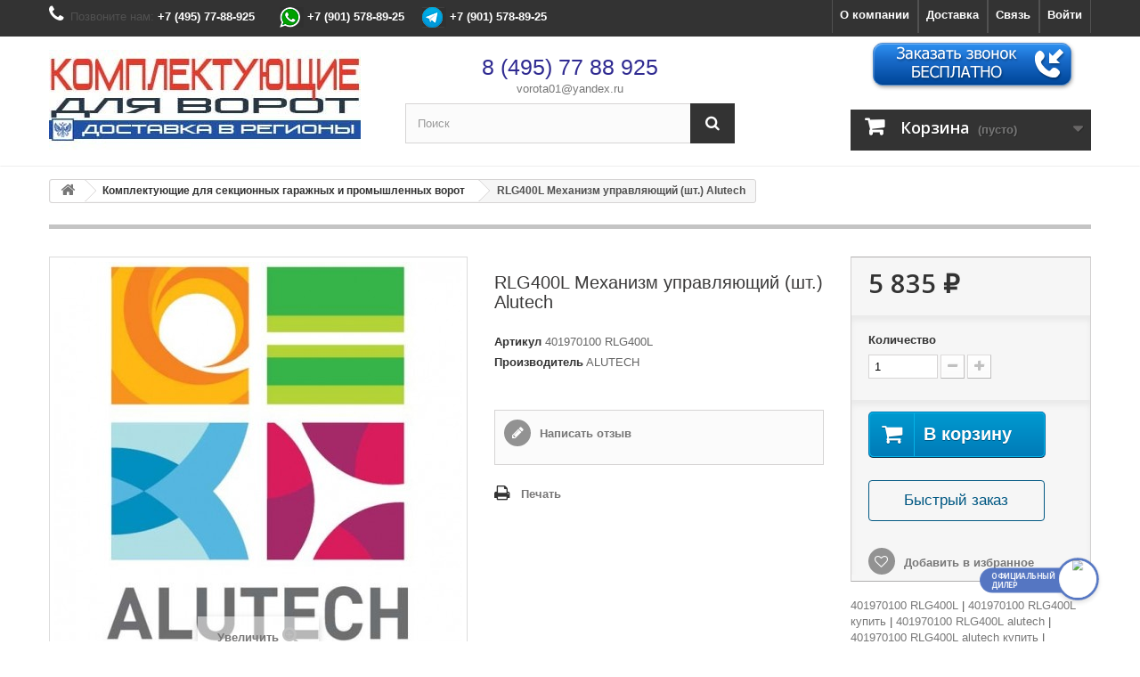

--- FILE ---
content_type: text/html; charset=utf-8
request_url: https://xn-----flcgdauobigezlae2a1akj0kve3a.xn--p1ai/komplektuyusshie-dlya-sekcionnykh-garazhnykh-i-promyshlennykh-vorot/5914-401970100-rlg400l-alutech-mekhanizm-upravlyayushhij-sht.html
body_size: 23800
content:
<!DOCTYPE HTML>
<!--[if lt IE 7]> <html class="no-js lt-ie9 lt-ie8 lt-ie7" lang="ru-ru"><![endif]-->
<!--[if IE 7]><html class="no-js lt-ie9 lt-ie8 ie7" lang="ru-ru"><![endif]-->
<!--[if IE 8]><html class="no-js lt-ie9 ie8" lang="ru-ru"><![endif]-->
<!--[if gt IE 8]> <html class="no-js ie9" lang="ru-ru"><![endif]-->
<html lang="ru-ru">
	<head>


<script>
  (function(i,s,o,g,r,a,m){i['GoogleAnalyticsObject']=r;i[r]=i[r]||function(){
  (i[r].q=i[r].q||[]).push(arguments)},i[r].l=1*new Date();a=s.createElement(o),
  m=s.getElementsByTagName(o)[0];a.async=1;a.src=g;m.parentNode.insertBefore(a,m)
  })(window,document,'script','https://www.google-analytics.com/analytics.js','ga');

  ga('create', 'UA-101321780-1', 'auto');
  ga('send', 'pageview');

</script>

  <link rel="stylesheet" type="text/css" media="all" href="/css/style2.css">
  <link rel="stylesheet" type="text/css" media="all" href="/js/fancybox/jquery.fancybox.css">
  <link rel="stylesheet" href="/css/header.css" type="text/css">
  <script type="text/javascript" src="https://ajax.googleapis.com/ajax/libs/jquery/1.8/jquery.min.js"></script>
  <script src='https://www.google.com/recaptcha/api.js?hl=ru'></script>
  <script type="text/javascript" src="/js/fancybox/jquery.fancybox.js"></script>



		<meta charset="utf-8" />
		<title>401970100 RLG400L | МЕХАНИЗМ УПРАВЛЯЮЩИЙ, КУПИТЬ В МАГАЗИНЕ КОМПЛЕКТУЮЩИЕ ДЛЯ ВОРОТ</title>
					<meta name="description" content="401970100 RLG400L | Механизм управляющий, купить по доступным ценам с доставкой в регионы РФ в интернет-магазине Комплектующие для ворот" />
						<meta name="generator" content="PrestaShop" />
		<meta name="robots" content="index,follow" />
		<meta name="viewport" content="width=device-width, minimum-scale=0.25, maximum-scale=1.6, initial-scale=1.0" />
		<meta name="apple-mobile-web-app-capable" content="yes" />
		<link rel="icon" type="image/vnd.microsoft.icon" href="/img/favicon.ico?1751475244" />
		<link rel="shortcut icon" type="image/x-icon" href="/img/favicon.ico?1751475244" />
									<link rel="stylesheet" href="/themes/default-bootstrap/css/global.css" type="text/css" media="all" />
							<link rel="stylesheet" href="/themes/default-bootstrap/css/autoload/highdpi.css" type="text/css" media="all" />
							<link rel="stylesheet" href="/themes/default-bootstrap/css/autoload/responsive-tables.css" type="text/css" media="all" />
							<link rel="stylesheet" href="/themes/default-bootstrap/css/autoload/uniform.default.css" type="text/css" media="all" />
							<link rel="stylesheet" href="/js/jquery/plugins/fancybox/jquery.fancybox.css" type="text/css" media="all" />
							<link rel="stylesheet" href="/themes/default-bootstrap/css/product.css" type="text/css" media="all" />
							<link rel="stylesheet" href="/themes/default-bootstrap/css/print.css" type="text/css" media="print" />
							<link rel="stylesheet" href="/js/jquery/plugins/bxslider/jquery.bxslider.css" type="text/css" media="all" />
							<link rel="stylesheet" href="/themes/default-bootstrap/css/modules/blockbestsellers/blockbestsellers.css" type="text/css" media="all" />
							<link rel="stylesheet" href="/themes/default-bootstrap/css/modules/blockcart/blockcart.css" type="text/css" media="all" />
							<link rel="stylesheet" href="/themes/default-bootstrap/css/modules/blockcategories/blockcategories.css" type="text/css" media="all" />
							<link rel="stylesheet" href="/themes/default-bootstrap/css/modules/blockcurrencies/blockcurrencies.css" type="text/css" media="all" />
							<link rel="stylesheet" href="/themes/default-bootstrap/css/modules/blocklanguages/blocklanguages.css" type="text/css" media="all" />
							<link rel="stylesheet" href="/modules/themeconfigurator/css/hooks.css" type="text/css" media="all" />
							<link rel="stylesheet" href="/themes/default-bootstrap/css/modules/blockcontact/blockcontact.css" type="text/css" media="all" />
							<link rel="stylesheet" href="/themes/default-bootstrap/css/modules/blockmyaccountfooter/blockmyaccount.css" type="text/css" media="all" />
							<link rel="stylesheet" href="/themes/default-bootstrap/css/modules/blocknewsletter/blocknewsletter.css" type="text/css" media="all" />
							<link rel="stylesheet" href="/themes/default-bootstrap/css/modules/blocksearch/blocksearch.css" type="text/css" media="all" />
							<link rel="stylesheet" href="/js/jquery/plugins/autocomplete/jquery.autocomplete.css" type="text/css" media="all" />
							<link rel="stylesheet" href="/themes/default-bootstrap/css/modules/blockspecials/blockspecials.css" type="text/css" media="all" />
							<link rel="stylesheet" href="/themes/default-bootstrap/css/modules/blockuserinfo/blockuserinfo.css" type="text/css" media="all" />
							<link rel="stylesheet" href="/themes/default-bootstrap/css/modules/blockviewed/blockviewed.css" type="text/css" media="all" />
							<link rel="stylesheet" href="/themes/default-bootstrap/css/modules/homefeatured/homefeatured.css" type="text/css" media="all" />
							<link rel="stylesheet" href="/themes/default-bootstrap/css/modules/blockwishlist/blockwishlist.css" type="text/css" media="all" />
							<link rel="stylesheet" href="/modules/scrolltop/scrolltop.css" type="text/css" media="all" />
							<link rel="stylesheet" href="/themes/default-bootstrap/css/modules/mailalerts/mailalerts.css" type="text/css" media="all" />
							<link rel="stylesheet" href="/themes/default-bootstrap/css/modules/productcomments/productcomments.css" type="text/css" media="all" />
							<link rel="stylesheet" href="/modules/yamodule/views/css/main.css" type="text/css" media="all" />
							<link rel="stylesheet" href="/modules/psoneclickorder/views/css/front.css" type="text/css" media="all" />
							<link rel="stylesheet" href="/modules/psoneclickorder/views/css/modal16.css" type="text/css" media="all" />
							<link rel="stylesheet" href="/themes/default-bootstrap/css/product_list.css" type="text/css" media="all" />
										<script type="text/javascript">
var CUSTOMIZE_TEXTFIELD = 1;
var FancyboxI18nClose = 'Закрыть';
var FancyboxI18nNext = 'Вперед';
var FancyboxI18nPrev = 'Назад';
var PS_CATALOG_MODE = false;
var added_to_wishlist = 'Товар добавлен в список избранного.';
var ajax_allowed = true;
var ajaxsearch = true;
var allowBuyWhenOutOfStock = true;
var attribute_anchor_separator = '-';
var attributesCombinations = [];
var availableLaterValue = '';
var availableNowValue = '';
var baseDir = 'https://xn-----flcgdauobigezlae2a1akj0kve3a.xn--p1ai/';
var baseUri = 'https://xn-----flcgdauobigezlae2a1akj0kve3a.xn--p1ai/';
var blocksearch_type = 'top';
var confirm_report_message = 'Вы точно хотите пожаловаться на этот комментарий?';
var contentOnly = false;
var currency = {"id":1,"name":"Ruble","iso_code":"RUB","iso_code_num":"643","sign":"\u20bd","blank":"1","conversion_rate":"1.000000","deleted":"0","format":"2","decimals":"1","active":"1","prefix":"","suffix":" \u20bd","id_shop_list":null,"force_id":false};
var currencyBlank = 1;
var currencyFormat = 2;
var currencyRate = 1;
var currencySign = '₽';
var currentDate = '2026-01-17 14:57:38';
var customerGroupWithoutTax = false;
var customizationFields = false;
var customizationId = null;
var customizationIdMessage = 'Модификация №';
var default_eco_tax = 0;
var delete_txt = 'Удалить';
var displayList = false;
var displayPrice = 0;
var doesntExist = 'Данная модификация отсутствует. Пожалуйста, выберите другую.';
var doesntExistNoMore = 'Нет в наличии';
var doesntExistNoMoreBut = 'в такой вариации. Выберите другую вариацию.';
var ecotaxTax_rate = 0;
var fieldRequired = 'Пожалуйста заполните все требуемые поля, затем сохраните модификацию.';
var freeProductTranslation = 'Бесплатно!';
var freeShippingTranslation = 'Бесплатная доставка!';
var generated_date = 1768651057;
var groupReduction = 0;
var hasDeliveryAddress = false;
var idDefaultImage = 9348;
var id_lang = 1;
var id_product = 5914;
var img_dir = 'https://xn-----flcgdauobigezlae2a1akj0kve3a.xn--p1ai/themes/default-bootstrap/img/';
var img_prod_dir = 'https://xn-----flcgdauobigezlae2a1akj0kve3a.xn--p1ai/img/p/';
var img_ps_dir = 'https://xn-----flcgdauobigezlae2a1akj0kve3a.xn--p1ai/img/';
var instantsearch = false;
var isGuest = 0;
var isLogged = 0;
var isMobile = false;
var jqZoomEnabled = false;
var link_quickorder = 'https://xn-----flcgdauobigezlae2a1akj0kve3a.xn--p1ai/module/psoneclickorder/ajax?ajax=1';
var link_view_modal = 'https://xn-----flcgdauobigezlae2a1akj0kve3a.xn--p1ai/module/psoneclickorder/ajax?view_modal=1&content_only=1';
var loggin_required = 'Вы должны авторизироваться для управления избранным.';
var maxQuantityToAllowDisplayOfLastQuantityMessage = 3;
var minimalQuantity = 1;
var moderation_active = true;
var mywishlist_url = 'https://xn-----flcgdauobigezlae2a1akj0kve3a.xn--p1ai/module/blockwishlist/mywishlist';
var noTaxForThisProduct = true;
var oosHookJsCodeFunctions = [];
var page_name = 'product';
var placeholder_blocknewsletter = 'Ваш эл. адрес';
var priceDisplayMethod = 0;
var priceDisplayPrecision = 0;
var productAvailableForOrder = true;
var productBasePriceTaxExcl = 5835;
var productBasePriceTaxExcluded = 5835;
var productBasePriceTaxIncl = 5835;
var productHasAttributes = false;
var productPrice = 5835;
var productPriceTaxExcluded = 5835;
var productPriceTaxIncluded = 5835;
var productPriceWithoutReduction = 5835;
var productReference = '401970100 RLG400L';
var productShowPrice = true;
var productUnitPriceRatio = 0;
var product_fileButtonHtml = 'Выберите файл';
var product_fileDefaultHtml = 'Файлы не выбраны';
var product_specific_price = [];
var productcomment_added = 'Ваш комментарий добавлен!';
var productcomment_added_moderation = 'Ваш комментарий добавлен и будет опубликован после одобрения модератором.';
var productcomment_ok = 'ОК';
var productcomment_title = 'Новый комментарий';
var productcomments_controller_url = 'https://xn-----flcgdauobigezlae2a1akj0kve3a.xn--p1ai/module/productcomments/default';
var productcomments_url_rewrite = true;
var quantitiesDisplayAllowed = false;
var quantityAvailable = 0;
var quickView = true;
var reduction_percent = 0;
var reduction_price = 0;
var removingLinkText = 'удалить товар из корзины';
var roundMode = 2;
var search_url = 'https://xn-----flcgdauobigezlae2a1akj0kve3a.xn--p1ai/search';
var secure_key = 'b07afd0d5ec91820ada588a692e2cc9a';
var specific_currency = false;
var specific_price = 0;
var static_token = '428f55d94b34ad67f36cad2382b0afab';
var stock_management = 0;
var taxRate = 0;
var toBeDetermined = 'Определить';
var token = '428f55d94b34ad67f36cad2382b0afab';
var uploading_in_progress = 'Пожалуйста подождите...';
var usingSecureMode = true;
var wishlistProductsIds = false;
</script>

						<script type="text/javascript" src="/js/jquery/jquery-1.11.0.min.js"></script>
						<script type="text/javascript" src="/js/jquery/jquery-migrate-1.2.1.min.js"></script>
						<script type="text/javascript" src="/js/jquery/plugins/jquery.easing.js"></script>
						<script type="text/javascript" src="/js/tools.js"></script>
						<script type="text/javascript" src="/themes/default-bootstrap/js/global.js"></script>
						<script type="text/javascript" src="/themes/default-bootstrap/js/autoload/10-bootstrap.min.js"></script>
						<script type="text/javascript" src="/themes/default-bootstrap/js/autoload/15-jquery.total-storage.min.js"></script>
						<script type="text/javascript" src="/themes/default-bootstrap/js/autoload/15-jquery.uniform-modified.js"></script>
						<script type="text/javascript" src="/js/jquery/plugins/fancybox/jquery.fancybox.js"></script>
						<script type="text/javascript" src="/themes/default-bootstrap/js/products-comparison.js"></script>
						<script type="text/javascript" src="/js/jquery/plugins/jquery.idTabs.js"></script>
						<script type="text/javascript" src="/js/jquery/plugins/jquery.scrollTo.js"></script>
						<script type="text/javascript" src="/js/jquery/plugins/jquery.serialScroll.js"></script>
						<script type="text/javascript" src="/js/jquery/plugins/bxslider/jquery.bxslider.js"></script>
						<script type="text/javascript" src="/themes/default-bootstrap/js/product.js"></script>
						<script type="text/javascript" src="/themes/default-bootstrap/js/modules/blockcart/ajax-cart.js"></script>
						<script type="text/javascript" src="/themes/default-bootstrap/js/tools/treeManagement.js"></script>
						<script type="text/javascript" src="/themes/default-bootstrap/js/modules/blocknewsletter/blocknewsletter.js"></script>
						<script type="text/javascript" src="/js/jquery/plugins/autocomplete/jquery.autocomplete.js"></script>
						<script type="text/javascript" src="/themes/default-bootstrap/js/modules/blocksearch/blocksearch.js"></script>
						<script type="text/javascript" src="/themes/default-bootstrap/js/modules/blockwishlist/js/ajax-wishlist.js"></script>
						<script type="text/javascript" src="/modules/scrolltop/scrolltop.js"></script>
						<script type="text/javascript" src="/themes/default-bootstrap/js/modules/mailalerts/mailalerts.js"></script>
						<script type="text/javascript" src="/modules/productcomments/js/jquery.rating.pack.js"></script>
						<script type="text/javascript" src="/modules/yamodule/views/js/front.js"></script>
						<script type="text/javascript" src="/modules/psoneclickorder/views/js/front16.js"></script>
						<script type="text/javascript" src="/modules/productcomments/js/jquery.textareaCounter.plugin.js"></script>
						<script type="text/javascript" src="/themes/default-bootstrap/js/modules/productcomments/js/productcomments.js"></script>
							
		<link rel="stylesheet" href="https://fonts.googleapis.com/css?family=Open+Sans:300,600&amp;subset=latin,latin-ext" type="text/css" media="all" />
		<!--[if IE 8]>
		<script src="https://oss.maxcdn.com/libs/html5shiv/3.7.0/html5shiv.js"></script>
		<script src="https://oss.maxcdn.com/libs/respond.js/1.3.0/respond.min.js"></script>
		<![endif]-->
		
		<script src="https://api-maps.yandex.ru/2.0/?load=package.full&lang=ru-RU" type="text/javascript"></script>
		
		


<!-- BEGIN JIVOSITE CODE  -->

<script type='text/javascript'>

(function(){ var widget_id = '4oJWsHF9wF';var d=document;var w=window;function l(){

var s = document.createElement('script'); s.type = 'text/javascript'; s.async = true; s.src = '//code.jivosite.com/script/widget/'+widget_id; var ss = document.getElementsByTagName('script')[0]; ss.parentNode.insertBefore(s, ss);}if(d.readyState=='complete'){l();}else{if(w.attachEvent){w.attachEvent('onload',l);}else{w.addEventListener('load',l,false);}}})();</script>

<!--  END JIVOSITE CODE -->
 
		<script type="text/javascript" src="/js/jquery/jquery.fancybox-1.3.4.js"></script>
    	
    	
		<script type="text/javascript">
		$(document).ready(function() {
		
			$("a.enlargeme").fancybox({		
            	'hideOnContentClick': true
			});
			$("a.gallery").fancybox(); 		
		
			$("a.iframe").fancybox({ 		
				'width' : 560,
				'height' : 340
			});
			
   $(".various").fancybox({
      preload : 1,
	  maxWidth : '80%',
      maxHeight : '80%',
	  padding : 1,
      fitToView : true,
	  autoResize : true,
      closeClick : false,
      openEffect : 'none',
      closeEffect : 'none'
   });
   
   $(".fancy-contact").click(function() {
    $.get("../remont-torsionnykh-pruzhin/8974-sborka-pruzhiny.html", function(data) {
      var form = $("#center_column", data);
      $.fancybox({
	   type : 'iframe',
	   content : form
	  });
	 
    });
     return false;
	});
	
  $("#result").load("../remont-torsionnykh-pruzhin/8974-sborka-pruzhiny.html #center_column");
  
  $(".vid").click(function(){
    
    $.fancybox({
	  maxWidth : '60%',
      maxHeight : '80%',
	  Width : '60%',
      Height : '80%',
	  padding : 1,
	  fitToView : true,
	  autoResize : true,
      closeClick : false,
      openEffect : 'none',
      closeEffect : 'none',      
      type : 'iframe'
        
	});
  });
   
   $(".fancybox").fancybox({
	  maxWidth : '60%',
      maxHeight : '80%',
	  Width : '60%',
      Height : '80%',
	  padding : 1,
	  fitToView : true,
	  autoResize : true,
      closeClick : false,
      openEffect : 'none',
      closeEffect : 'none'
   });
   
   

$("a.need").fancybox({
    type: 'ajax',
    ajax : {
        type : "POST",
    }           
});

$(".link-whole").fancybox({
    'width': '80%',
    'height': '80%',
    'type': 'ajax',
    'ajax': {
        dataFilter: function(data) {
            return $(data).find('#center_column')[0];
        }
    }
});
  
   $(".various_doc").fancybox({
	  maxWidth : 800,
      maxHeight : 600,
	  Width : '70%',
      Height : '70%',
	  type : 'iframe',
	  padding : 1,
      fitToView : true,
	  autoResize : true,
      closeClick : false,
      openEffect : 'none',
      closeEffect : 'none'
   });
   
			$("a#example1").fancybox({
						'overlayShow'	: false,
						'transitionIn'	: 'elastic',
						'transitionOut'	: 'elastic'
					});
		 
			$("a#example2").fancybox({
						'overlayShow'	: false,
						'transitionIn'	: 'elastic',
						'transitionOut'	: 'elastic'
					});
		 
			$("a#example3").fancybox({
						'overlayShow'	: false,
						'transitionIn'	: 'elastic',
						'transitionOut'	: 'elastic'
					});
		 
			$("a#example4").fancybox({
						'overlayShow'	: false,
						'transitionIn'	: 'elastic',
						'transitionOut'	: 'elastic'
					});
		 
			$('#ymap1').fancybox({
						'overlayShow'	: false,
						'transitionIn'	: 'elastic',
						'transitionOut'	: 'elastic'
					});
		 
			$('#ymap2').fancybox({
						'opacity'		: true,
						'overlayShow'	: false,
						'transitionIn'	: 'elastic',
						'transitionOut'	: 'none'
					});
		 
			$('#ymap3').fancybox();
			$('#ymap4').fancybox();			
			
    	});
		
    	</script>
		
		<script>// <![CDATA[
		$(document).ready(function() {
		 
			$("a#example1").fancybox({
						'overlayShow'	: false,
						'transitionIn'	: 'elastic',
						'transitionOut'	: 'elastic'
					});
		 
			$("a#example2").fancybox({
						'overlayShow'	: false,
						'transitionIn'	: 'elastic',
						'transitionOut'	: 'elastic'
					});
		 
			$("a#example3").fancybox({
						'overlayShow'	: false,
						'transitionIn'	: 'elastic',
						'transitionOut'	: 'elastic'
					});
		 
			$("a#example4").fancybox({
						'overlayShow'	: false,
						'transitionIn'	: 'elastic',
						'transitionOut'	: 'elastic'
					});
		 
			  $('#ymap1').fancybox({
						'overlayShow'	: false,
						'transitionIn'	: 'elastic',
						'transitionOut'	: 'elastic'
					});
		 
			  $('#ymap2').fancybox({
						'opacity'		: true,
						'overlayShow'	: false,
						'transitionIn'	: 'elastic',
						'transitionOut'	: 'none'
					});
		 
			  $('#ymap3').fancybox();
			  $('#ymap4').fancybox();
		 
			})

		</script>
 
		
				
<script type="text/javascript" src="//vk.com/js/api/openapi.js?139"></script>

		
	</head>		
		
	</head>
	<body id="product" class="product product-5914 product-401970100-rlg400l-alutech-mekhanizm-upravlyayushhij-sht category-12 category-komplektuyusshie-dlya-sekcionnykh-garazhnykh-i-promyshlennykh-vorot hide-left-column hide-right-column lang_ru">
					<div id="page">
			<div class="header-container">
				<header id="header">
					<div class="banner">
						<div class="container">
							<div class="row">
								
							</div>
						</div>
					</div>
					<div class="nav">
						<div class="container">
							<div class="row">
								<nav>	<span class="shop-phone">
		<i class="icon-phone"></i>Позвоните нам: <strong>+7 (495) 77-88-925 &nbsp;&nbsp;</strong> 		
&nbsp;&nbsp;&nbsp;<img src="/img/12345.jpg">
<strong>+7 (901) 578-89-25</strong>&nbsp;

	&nbsp;&nbsp;		<img src="/img/123123.jpg">
            		<strong>+7 (901) 578-89-25</strong>
	</span>
<!-- Block user information module NAV  -->
<div class="header_user_info">
			<a class="login" href="https://xn-----flcgdauobigezlae2a1akj0kve3a.xn--p1ai/my-account" rel="nofollow" title="Войти в учетную запись">
			Войти
		</a>
	</div>






<div class="header_user_info">
	<a href="https://xn-----flcgdauobigezlae2a1akj0kve3a.xn--p1ai/contact-us" title="Связь">
		Связь
	</a>
</div>

<div class="header_user_info">
	<a href="https://xn-----flcgdauobigezlae2a1akj0kve3a.xn--p1ai/content/1-delivery" title="Доставка">
		Доставка
	</a>
</div>

<div class="header_user_info">
	<a href="https://xn-----flcgdauobigezlae2a1akj0kve3a.xn--p1ai/content/4-about-us" title="О компании">
		О компании
	</a>
</div>

<!-- /Block usmodule NAV -->
</nav>
							</div>
						</div>
					</div>
					<div>
						<div class="container">
							<div class="row">
								<div id="header_logo">
									<a href="https://xn-----flcgdauobigezlae2a1akj0kve3a.xn--p1ai/" title="КОМПЛЕКТУЮЩИЕ ДЛЯ ВОРОТ">
										<img class="logo img-responsive" src="https://xn-----flcgdauobigezlae2a1akj0kve3a.xn--p1ai/img/komplektuyushhie-dlya-vorot-logo-1496960789.jpg" alt="КОМПЛЕКТУЮЩИЕ ДЛЯ ВОРОТ" width="350" height="115"/>
									</a>
								</div>
								<!-- Block languages module -->
<!-- /Block languages module -->
<!-- Block search module TOP -->
<div id="search_block_top" class="col-sm-4 clearfix">

<center><div style="padding-bottom:7px; color:#302b91;font-size:25px;"><a style="padding-bottom:7px; color:#302b91;font-size:25px;" href="tel:8-495-77-88-925">8 (495) 77 88 925</a></div>
<center><div style="padding-bottom:7px;"><a href="mailto:vorota01@yandex.ru">vorota01@yandex.ru</a></div></center>
	<form id="searchbox" method="get" action="//xn-----flcgdauobigezlae2a1akj0kve3a.xn--p1ai/search" >
		<input type="hidden" name="controller" value="search" />
		<input type="hidden" name="orderby" value="position" />
		<input type="hidden" name="orderway" value="desc" />
		<input class="search_query form-control" type="text" id="search_query_top" name="search_query" placeholder="Поиск" value="" />
		<button type="submit" name="submit_search" class="btn btn-default button-search">
			<span>Поиск</span>
		</button>
	</form>
</div>
<!-- /Block search module TOP --><!-- MODULE Block cart -->

<div class="col-sm-4 clearfix">






<div style="padding-left:115px;"><a class="modalbox" href="#inline"><img src="/img/obz.png"></a></div><br>
	<div class="shopping_cart">

		<a href="https://xn-----flcgdauobigezlae2a1akj0kve3a.xn--p1ai/quick-order" title="Просмотр корзины" rel="nofollow">
			<b>Корзина</b>
			<span class="ajax_cart_quantity unvisible">0</span>
			<span class="ajax_cart_product_txt unvisible">Товар</span>
			<span class="ajax_cart_product_txt_s unvisible">Товаров</span>
			<span class="ajax_cart_total unvisible">
							</span>
			<span class="ajax_cart_no_product">(пусто)</span>
					</a>
					<div class="cart_block block exclusive">
				<div class="block_content">
					<!-- block list of products -->
					<div class="cart_block_list">
												<p class="cart_block_no_products">
							Нет товаров
						</p>
												<div class="cart-prices">
							<div class="cart-prices-line first-line">
								<span class="price cart_block_shipping_cost ajax_cart_shipping_cost unvisible">
																			 Определить																	</span>
								<span class="unvisible">
									Доставка
								</span>
							</div>
																					<div class="cart-prices-line last-line">
								<span class="price cart_block_total ajax_block_cart_total">0 ₽</span>
								<span>Итого, к оплате:</span>
							</div>
													</div>
						<p class="cart-buttons">
							<a id="button_order_cart" class="btn btn-default button button-small" href="https://xn-----flcgdauobigezlae2a1akj0kve3a.xn--p1ai/quick-order" title="Оформить заказ" rel="nofollow">
								<span>
									Оформить заказ<i class="icon-chevron-right right"></i>
								</span>
							</a>
						</p>
					</div>
				</div>
			</div><!-- .cart_block -->
			</div>
</div>

	<div id="layer_cart">
		<div class="clearfix">
			<div class="layer_cart_product col-xs-12 col-md-6">
				<span class="cross" title="Закрыть окно"></span>
				<h2>
					<i class="icon-check"></i>Товар добавлен в корзину
				</h2>
				<div class="product-image-container layer_cart_img">
				</div>
				<div class="layer_cart_product_info">
					<span id="layer_cart_product_title" class="product-name"></span>
					<span id="layer_cart_product_attributes"></span>
					<div>
						<strong class="dark">Количество:</strong>
						<span id="layer_cart_product_quantity"></span>
					</div>
					<div>
						<strong class="dark">Итого, к оплате:</strong>
						<span id="layer_cart_product_price"></span>
					</div>
				</div>
			</div>
			<div class="layer_cart_cart col-xs-12 col-md-6">
				<h2>
					<!-- Plural Case [both cases are needed because page may be updated in Javascript] -->
					<span class="ajax_cart_product_txt_s  unvisible">
						Товаров в корзине: <span class="ajax_cart_quantity">0</span>.
					</span>
					<!-- Singular Case [both cases are needed because page may be updated in Javascript] -->
					<span class="ajax_cart_product_txt ">
						В корзине 1 товар.
					</span>
				</h2>

				<div class="layer_cart_row">
					<strong class="dark">
						Итого:
											</strong>
					<span class="ajax_block_products_total">
											</span>
				</div>

								<div class="layer_cart_row">
					<strong class="dark unvisible">
						Стоимость доставки&nbsp;					</strong>
					<span class="ajax_cart_shipping_cost unvisible">
													 Определить											</span>
				</div>
								<div class="layer_cart_row">
					<strong class="dark">
						Итого, к оплате:
											</strong>
					<span class="ajax_block_cart_total">
											</span>
				</div>
				<div class="button-container">
					<span class="continue btn btn-default button exclusive-medium" title="Продолжить покупки">
						<span>
							<i class="icon-chevron-left left"></i>Продолжить покупки
						</span>
					</span>
					<a class="btn btn-default button button-medium"	href="https://xn-----flcgdauobigezlae2a1akj0kve3a.xn--p1ai/quick-order" title="Оформить заказ" rel="nofollow">
						<span>
							Оформить заказ<i class="icon-chevron-right right"></i>
						</span>
					</a>
				</div>
			</div>
		</div>
		<div class="crossseling"></div>
	</div> <!-- #layer_cart -->
	<div class="layer_cart_overlay"></div>

<!-- /MODULE Block cart -->
</td></tr></table>
							</div>
						</div>
					</div>
				</header>
			</div>
			<div class="columns-container">
				<div id="columns" class="container">
											
<!-- Breadcrumb -->
<div class="breadcrumb clearfix">
	<a class="home" href="https://xn-----flcgdauobigezlae2a1akj0kve3a.xn--p1ai/" title="На главную"><i class="icon-home"></i></a>
			<span class="navigation-pipe">&gt;</span>
					<span class="navigation_page"><span itemscope itemtype="http://data-vocabulary.org/Breadcrumb"><a itemprop="url" href="https://xn-----flcgdauobigezlae2a1akj0kve3a.xn--p1ai/12-komplektuyusshie-dlya-sekcionnykh-garazhnykh-i-promyshlennykh-vorot" title="Комплектующие для секционных гаражных и промышленных ворот" ><span itemprop="title">Комплектующие для секционных гаражных и промышленных ворот</span></a></span><span class="navigation-pipe">></span> RLG400L  Механизм управляющий (шт.) Alutech</span>
			</div>
<!-- /Breadcrumb -->

										<div id="slider_row" class="row">
						<div id="top_column" class="center_column col-xs-12 col-sm-12"></div>
					</div>
					<div class="row">
																		<div id="center_column" class="center_column col-xs-12 col-sm-12">
	

							
<div itemscope itemtype="https://schema.org/Product">
	<meta itemprop="url" content="https://xn-----flcgdauobigezlae2a1akj0kve3a.xn--p1ai/komplektuyusshie-dlya-sekcionnykh-garazhnykh-i-promyshlennykh-vorot/5914-401970100-rlg400l-alutech-mekhanizm-upravlyayushhij-sht.html">
	<div class="primary_block row">
					<div class="container">
				<div class="top-hr"></div>
			</div>
								<!-- left infos-->
		<div class="pb-left-column col-xs-12 col-sm-4 col-md-5">
			<!-- product img-->
			<div id="image-block" class="clearfix">
																	<span id="view_full_size">
													<img id="bigpic" itemprop="image" src="https://xn-----flcgdauobigezlae2a1akj0kve3a.xn--p1ai/9348-large_default/401970100-rlg400l-alutech-mekhanizm-upravlyayushhij-sht.jpg" title=" RLG400L  Механизм управляющий (шт.) Alutech" alt=" RLG400L  Механизм управляющий (шт.) Alutech" width="458" height="458"/>
															<span class="span_link no-print">Увеличить</span>
																		</span>
							</div> <!-- end image-block -->
							<!-- thumbnails -->
				<div id="views_block" class="clearfix ">
										<div id="thumbs_list">
						<ul id="thumbs_list_frame">
																																																						<li id="thumbnail_9348">
									<a href="https://xn-----flcgdauobigezlae2a1akj0kve3a.xn--p1ai/9348-thickbox_default/401970100-rlg400l-alutech-mekhanizm-upravlyayushhij-sht.jpg"	data-fancybox-group="other-views" class="fancybox shown" title=" RLG400L  Механизм управляющий (шт.) Alutech">
										<img class="img-responsive" id="thumb_9348" src="https://xn-----flcgdauobigezlae2a1akj0kve3a.xn--p1ai/9348-cart_default/401970100-rlg400l-alutech-mekhanizm-upravlyayushhij-sht.jpg" alt=" RLG400L  Механизм управляющий (шт.) Alutech" title=" RLG400L  Механизм управляющий (шт.) Alutech" height="80" width="80" itemprop="image" />
									</a>
								</li>
																																																<li id="thumbnail_9398" class="last">
									<a href="https://xn-----flcgdauobigezlae2a1akj0kve3a.xn--p1ai/9398-thickbox_default/401970100-rlg400l-alutech-mekhanizm-upravlyayushhij-sht.jpg"	data-fancybox-group="other-views" class="fancybox" title=" RLG400L  Механизм управляющий (шт.) Alutech">
										<img class="img-responsive" id="thumb_9398" src="https://xn-----flcgdauobigezlae2a1akj0kve3a.xn--p1ai/9398-cart_default/401970100-rlg400l-alutech-mekhanizm-upravlyayushhij-sht.jpg" alt=" RLG400L  Механизм управляющий (шт.) Alutech" title=" RLG400L  Механизм управляющий (шт.) Alutech" height="80" width="80" itemprop="image" />
									</a>
								</li>
																			</ul>
					</div> <!-- end thumbs_list -->
									</div> <!-- end views-block -->
				<!-- end thumbnails -->
										<p class="resetimg clear no-print">
					<span id="wrapResetImages" style="display: none;">
						<a href="https://xn-----flcgdauobigezlae2a1akj0kve3a.xn--p1ai/komplektuyusshie-dlya-sekcionnykh-garazhnykh-i-promyshlennykh-vorot/5914-401970100-rlg400l-alutech-mekhanizm-upravlyayushhij-sht.html" data-id="resetImages">
							<i class="icon-repeat"></i>
							Показать все фотографии
						</a>
					</span>
				</p>
					</div> <!-- end pb-left-column -->
		<!-- end left infos-->
		<!-- center infos -->
		<div class="pb-center-column col-xs-12 col-sm-4">
						<h1 itemprop="name"> RLG400L  Механизм управляющий (шт.) Alutech</h1>
			<p id="product_reference">
				<label>Артикул </label>
				<span class="editable" itemprop="sku" content="401970100 RLG400L">401970100 RLG400L</span>
<br>
				<label>Производитель</label>
				<span class="editable" itemprop="sku" content="401970100 RLG400L">ALUTECH</span>

			</p>
			
			
			
			
									<!-- availability or doesntExist -->
			<p id="availability_statut" style="display: none;">
				
				<span id="availability_value" class="label label-warning">Нет в наличии</span>
			</p>
						<p id="availability_date" style="display: none;">
				<span id="availability_date_label">Будет доступен:</span>
				<span id="availability_date_value"></span>
			</p>
			<!-- Out of stock hook -->
			<div id="oosHook">
				
			</div>
			 
<div id="product_comments_block_extra" class="no-print" itemprop="aggregateRating" itemscope itemtype="http://schema.org/AggregateRating">
	
	<ul class="comments_advices">
							<li>
				<a class="open-comment-form" href="#new_comment_form">
					Написать отзыв
				</a>
			</li>
			</ul>
</div>
<!--  /Module ProductComments -->
							<!-- usefull links-->
				<ul id="usefull_link_block" class="clearfix no-print">
										<li class="print">
						<a href="javascript:print();">
							Печать
						</a>
					</li>
				</ul>
					</div>
		<!-- end center infos-->
		<!-- pb-right-column-->
		<div class="pb-right-column col-xs-12 col-sm-4 col-md-3">
						<!-- add to cart form-->
			<form id="buy_block" action="https://xn-----flcgdauobigezlae2a1akj0kve3a.xn--p1ai/cart" method="post">
				<!-- hidden datas -->
				<p class="hidden">
					<input type="hidden" name="token" value="428f55d94b34ad67f36cad2382b0afab" />
					<input type="hidden" name="id_product" value="5914" id="product_page_product_id" />
					<input type="hidden" name="add" value="1" />
					<input type="hidden" name="id_product_attribute" id="idCombination" value="" />
				</p>
				<div class="box-info-product">
					<div class="content_prices clearfix">
													<!-- prices -->
							<div>
								<p class="our_price_display" itemprop="offers" itemscope itemtype="https://schema.org/Offer"><span id="our_price_display" class="price" itemprop="price" content="5835">5 835 ₽</span><meta itemprop="priceCurrency" content="RUB" /></p>
								<p id="reduction_percent"  style="display:none;"><span id="reduction_percent_display"></span></p>
								<p id="reduction_amount"  style="display:none"><span id="reduction_amount_display"></span></p>
								<p id="old_price" class="hidden"><span id="old_price_display"><span class="price"></span></span></p>
															</div> <!-- end prices -->
																											 
						
                        
						<div class="clear"></div>
					</div> <!-- end content_prices -->
					<div class="product_attributes clearfix">
						<!-- quantity wanted -->
												<p id="quantity_wanted_p">
							<label for="quantity_wanted">Количество</label>
							<input type="number" min="1" name="qty" id="quantity_wanted" class="text" value="1" />
							<a href="#" data-field-qty="qty" class="btn btn-default button-minus product_quantity_down">
								<span><i class="icon-minus"></i></span>
							</a>
							<a href="#" data-field-qty="qty" class="btn btn-default button-plus product_quantity_up">
								<span><i class="icon-plus"></i></span>
							</a>
							<span class="clearfix"></span>
						</p>
												<!-- minimal quantity wanted -->
						<p id="minimal_quantity_wanted_p" style="display: none;">
							Минимальный заказ товара <b id="minimal_quantity_label">1</b>
						</p>
											</div> <!-- end product_attributes -->
					<div class="box-cart-bottom">
						<div>
							<p id="add_to_cart" class="buttons_bottom_block no-print">
								<button type="submit" name="Submit" class="exclusive">
									<span>В корзину</span>
								</button>
<br>




							</p>
						</div>
						
<div class="clearfix product_item v16">
    <a 
        href="#iw-modal"
        class="btn add_prod_clickone iw-modal-btn"
        id="button_prod_one"
        data-idproduct="5914" 
        data-atribute="" 
        data-nameproduct=" RLG400L  &#1052;&#1077;&#1093;&#1072;&#1085;&#1080;&#1079;&#1084; &#1091;&#1087;&#1088;&#1072;&#1074;&#1083;&#1103;&#1102;&#1097;&#1080;&#1081; (&#1096;&#1090;.) Alutech"
       
        >
         Быстрый заказ
    </a>
</div>
 

<p class="buttons_bottom_block no-print">
	<a id="wishlist_button_nopop" href="#" onclick="WishlistCart('wishlist_block_list', 'add', '5914', $('#idCombination').val(), document.getElementById('quantity_wanted').value); return false;" rel="nofollow"  title="В избранное">
		Добавить в избранное
	</a>
</p>
					</div> <!-- end box-cart-bottom -->
				</div> <!-- end box-info-product -->
			</form>
			<br>
<a href="/search?tag=401970100+RLG400L")}">401970100 RLG400L</a> | 
<a href="/search?tag=401970100+RLG400L+%D0%BA%D1%83%D0%BF%D0%B8%D1%82%D1%8C")}">401970100 RLG400L купить</a> | 
<a href="/search?tag=401970100+RLG400L+alutech")}">401970100 RLG400L alutech</a> | 
<a href="/search?tag=401970100+RLG400L+alutech+%D0%BA%D1%83%D0%BF%D0%B8%D1%82%D1%8C")}">401970100 RLG400L alutech купить</a> | 
		</div> <!-- end pb-right-column-->
	</div> <!-- end primary_block -->
									<!--HOOK_PRODUCT_TAB -->
		<section class="page-product-box">
			
<h3 id="#idTab5" class="idTabHrefShort page-product-heading">Отзывы</h3> 
			<div id="idTab5">
	<div id="product_comments_block_tab">
								<p class="align_center">
				<a id="new_comment_tab_btn" class="btn btn-default button button-small open-comment-form" href="#new_comment_form">
					<span>Оставьте отзыв первым!</span>

				</a>

<script src="//yastatic.net/es5-shims/0.0.2/es5-shims.min.js"></script>
<script src="//yastatic.net/share2/share.js"></script>
<div class="ya-share2" data-services="vkontakte" data-counter=""></div>	

			</p>
						</div> <!-- #product_comments_block_tab -->
</div>

<!-- Fancybox -->
<div style="display: none;">
	<div id="new_comment_form">
		<form id="id_new_comment_form" action="#">
			<h2 class="page-subheading">
				Написать отзыв
			</h2>
			<div class="row">
									<div class="product clearfix  col-xs-12 col-sm-6">
						<img src="https://xn-----flcgdauobigezlae2a1akj0kve3a.xn--p1ai/9348-medium_default/401970100-rlg400l-alutech-mekhanizm-upravlyayushhij-sht.jpg" height="180" width="269" alt=" RLG400L  Механизм управляющий (шт.) Alutech" />
						<div class="product_desc">
							<p class="product_name">
								<strong> RLG400L  Механизм управляющий (шт.) Alutech</strong>
							</p>
							
						</div>
					</div>
								<div class="new_comment_form_content col-xs-12 col-sm-6">
					<div id="new_comment_form_error" class="error" style="display: none; padding: 15px 25px">
						<ul></ul>
					</div>
											<ul id="criterions_list">
													<li>
								<label>Quality:</label>
								<div class="star_content">
									<input class="star" type="radio" name="criterion[1]" value="1" />
									<input class="star" type="radio" name="criterion[1]" value="2" />
									<input class="star" type="radio" name="criterion[1]" value="3" />
									<input class="star" type="radio" name="criterion[1]" value="4" checked="checked" />
									<input class="star" type="radio" name="criterion[1]" value="5" />
								</div>
								<div class="clearfix"></div>
							</li>
												</ul>
										<label for="comment_title">
						Заголовок: <sup class="required">*</sup>
					</label>
					<input id="comment_title" name="title" type="text" value=""/>
					<label for="content">
						Комментарий: <sup class="required">*</sup>
					</label>
					<textarea id="content" name="content"></textarea>
											<label>
							Ваше имя: <sup class="required">*</sup>
						</label>
						<input id="commentCustomerName" name="customer_name" type="text" value=""/>
										<div id="new_comment_form_footer">
						<input id="id_product_comment_send" name="id_product" type="hidden" value='5914' />
						<p class="fl required"><sup>*</sup> Обязательные поля</p>
						<p class="fr">
							<button id="submitNewMessage" name="submitMessage" type="submit" class="btn button button-small">
								<span>Отправить</span>
							</button>&nbsp;
							или&nbsp;
							<a class="closefb" href="#">
								Отмена
							</a>
						</p>
						<div class="clearfix"></div>
					</div> <!-- #new_comment_form_footer -->
				</div>
			</div>
		</form><!-- /end new_comment_form_content -->
	</div>
</div>
<!-- End fancybox -->

		</section>
		<!--end HOOK_PRODUCT_TAB -->
						<!-- description & features -->
											</div> <!-- itemscope product wrapper -->
 
					</div><!-- #center_column -->
										</div><!-- .row -->
				</div><!-- #columns -->
			</div><!-- .columns-container -->
							<!-- Footer -->
				<div class="footer-container">
					<footer id="footer"  class="container">
						<div class="row"><!-- Block Newsletter module-->
<div id="newsletter_block_left" class="block">
	<h4>Рассылка</h4>
	<div class="block_content">
		<form action="//xn-----flcgdauobigezlae2a1akj0kve3a.xn--p1ai/" method="post">
			<div class="form-group" >
				<input class="inputNew form-control grey newsletter-input" id="newsletter-input" type="text" name="email" size="18" value="Ваш эл. адрес" />
                <button type="submit" name="submitNewsletter" class="btn btn-default button button-small">
                    <span>Отправить</span>
                </button>
				<input type="hidden" name="action" value="0" />
			</div>
		</form>
	</div>
    
</div>
<!-- /Block Newsletter module-->
<!-- Block categories module -->
<section class="blockcategories_footer footer-block col-xs-12 col-sm-2">
	<h4>Разделы</h4>
	<div class="category_footer toggle-footer">
		<div class="list">
			<ul class="tree dhtml">
												
<li >
	<a 
	href="https://xn-----flcgdauobigezlae2a1akj0kve3a.xn--p1ai/3-komplektuyusshie-dlya-otkatnykh-vorot" title="  
 Наша компания предлагает  комплектующие для откатных ворот  отечественного и зарубежного производства по доступным ценам с доставкой в регионы РФ. С помощью реализуемых нами  комплектующих для сдвижных ворот  можно выполнять все виды ремонта.  
   
 В нашем  каталоге  представлены только высококачественные  механизмы для откатных ворот от ведущих производителей!  
 
  Ролтэк  
  Alutech  
  Fratelli Comunello  
  Doorhan  
 
   
 В нашем каталоге представлены запасные части для большинства марок воротных конструкций, продающихся в России. Ассортимент запчастей постоянно расширяется и пополняется, что позволяет подбирать все необходимое для любых эксплуатируемых ворот. На все комплекты элементов и отдельные детали действует длительная гарантия. 
   
 Мы занимаемся поставками  комплектующих для сдвижных   ворот  только от проверенных производителей. Поставщики запасных частей отбираются очень тщательно, причем мы на собственном опыте оцениваем качество продукции. Наши постоянные клиенты хорошо знакомы с предложениями каждого из производителей, и во всех случаях этот опыт носит сугубо положительный характер. 
   
 Базовый комплект для изготовления откатных ворот, как правило, состоит из: 
 
 
 
 
 
  Направляющий рельс (балка);    
  Две роликовые опоры;  
  Ролик концевой;  
  Улавливатель концевого ролика;  
  Заглушка направляющей;  
  Улавливатель верхней части створки ворот.  
 
  
  
  
 
 
   
 
 
 
 
  * составы базовых комплектов разных производителей могут отличаться по своему содержанию.">
		Комплектующие для откатных ворот
	</a>
			<ul>
												
<li >
	<a 
	href="https://xn-----flcgdauobigezlae2a1akj0kve3a.xn--p1ai/43-komplekty-balok-i-rolikovykh-opor" title="">
		Комплекты балок и роликовых опор
	</a>
	</li>

																
<li >
	<a 
	href="https://xn-----flcgdauobigezlae2a1akj0kve3a.xn--p1ai/44-nesusshie-balki" title="">
		Несущие балки
	</a>
	</li>

																
<li >
	<a 
	href="https://xn-----flcgdauobigezlae2a1akj0kve3a.xn--p1ai/45-rolikovye-opory" title="">
		Роликовые опоры
	</a>
	</li>

																
<li >
	<a 
	href="https://xn-----flcgdauobigezlae2a1akj0kve3a.xn--p1ai/46-napravlyayusshie-kronshtejny-i-roliki" title="">
		Направляющие кронштейны и ролики
	</a>
	</li>

																
<li >
	<a 
	href="https://xn-----flcgdauobigezlae2a1akj0kve3a.xn--p1ai/47-ulavlivateli" title="">
		Улавливатели
	</a>
	</li>

																
<li >
	<a 
	href="https://xn-----flcgdauobigezlae2a1akj0kve3a.xn--p1ai/48-roliki-opornye" title="">
		Ролики опорные
	</a>
	</li>

																
<li class="last">
	<a 
	href="https://xn-----flcgdauobigezlae2a1akj0kve3a.xn--p1ai/49-zaglushki" title="">
		Заглушки
	</a>
	</li>

									</ul>
	</li>

							
																
<li >
	<a 
	href="https://xn-----flcgdauobigezlae2a1akj0kve3a.xn--p1ai/12-komplektuyusshie-dlya-sekcionnykh-garazhnykh-i-promyshlennykh-vorot" title="Секционные ворота отличаются надежной конструкцией и значительным ресурсом. Среди прочих преимуществ – возможность установки в местах с ограниченным пространством, отсутствие массивного потолочного короба. Однако, несмотря на все достоинства секционных ворот, иногда они все же требуют ремонта с заменой комплектующих. 
 Каталог нашего интернет-магазина насчитывает десятки наименований самых разных запчастей – от ручек и пружин до элементов силового каркаса. Все запасные части изготовлены отечественными и зарубежными производителями, которые обладают большим опытом производства автоматических ограждающих конструкций. 
 По сравнению с откатными и распашными воротами, к секционным моделям предъявляются повышенные требования. Даже небольшие перекосы в конструкции способны серьезно затруднить ход или даже полностью заклинить полотно. Дешевые запчасти для секционных ворот склонны к ускоренному и неравномерному износу – именно поэтому мы рекомендуем приобретать исключительно продукцию проверенных брендов. 
 Менеджеры компании «ПрофСервис» всегда готовы оказать любую помощь в подборе запасных частей для секционных и других типов ворот. Мы ответим на любые вопросы и предоставим подробную консультацию. По желанию заказчика, специалисты «ПрофСервис» готовы самостоятельно заменить изношенные детали или переоборудовать ограждение. Мастера компании обладают опытом самых разных работ – от настройки до комплексного восстановления ворот после аварии.">
		Комплектующие для секционных гаражных и промышленных ворот
	</a>
			<ul>
												
<li >
	<a 
	href="https://xn-----flcgdauobigezlae2a1akj0kve3a.xn--p1ai/28-roliki" title="">
		Ролики
	</a>
	</li>

																
<li >
	<a 
	href="https://xn-----flcgdauobigezlae2a1akj0kve3a.xn--p1ai/26-petli-i-kronshtejny-dlya-sborki-polotna-vorot" title="">
		Петли и кронштейны для сборки полотна ворот
	</a>
	</li>

																
<li >
	<a 
	href="https://xn-----flcgdauobigezlae2a1akj0kve3a.xn--p1ai/17-paneli-dlya-polotna-vorot" title="">
		Панели для полотна ворот
	</a>
	</li>

																
<li >
	<a 
	href="https://xn-----flcgdauobigezlae2a1akj0kve3a.xn--p1ai/36-bokovye-kryshki-dlya-panelej-vorot" title="">
		Боковые крышки для панелей ворот
	</a>
	</li>

																
<li >
	<a 
	href="https://xn-----flcgdauobigezlae2a1akj0kve3a.xn--p1ai/18-barabany" title="">
		Барабаны
	</a>
	</li>

																
<li >
	<a 
	href="https://xn-----flcgdauobigezlae2a1akj0kve3a.xn--p1ai/33-pruzhiny" title="ПАРАМЕТРЫ НЕОБХОДИМЫЕ ДЛЯ ИЗГОТОВЛЕНИЯ ПРУЖИНЫ:   
  1. Длина пружины (  L)  
 Длина измеряется в расслабленном состоянии (натянутая пружина имеет несколько большую длину); 
  2. Диаметр проволоки пружины (  d)  
 Диаметр проволоки можно замерить обычным штангенциркулем, либо более простым способом: необходимо измерить 10 витков и полученное расстояние разделить на 10, например, если измеренное расстояние получилось 65 мм, значит диаметр проволоки у этой пружины – 6,5 мм. 
 Будьте внимательны, при замере диаметра проволоки пружины, т.к. пружины изготавливаются из проволоки, с шагом 0,5 мм. 
 Наиболее распространенные диаметры проволоки пружины:  5.0, 5.5, 6.0, 6.5, 7.0, 7.5, 8.0, 8.5, 9.0, 9.5, 10, 10.5, 11.0, 11.5 мм  
   3. Внутренний диаметр пружины (D)  
 Если нет возможности измерить внутренний диаметр, замеряется внешний диаметр и вычитается диаметр проволоки, умноженный на 2. 
 Самые распространенные диаметры пружин: 
 45 мм, 50 мм, 67 мм, 95 мм, 152 мм. 
  4. Направление навивки пружины  
 Направление навивки бывает левое либо правое, для правильного определения направления, воспользуйтесь схемой: 
  
   
   ВНИМАНИЕ!!!   
  Категорически не рекомендуется использовать секционные ворота, при лопнувшей пружине.  
 Данная поломка приведет к выводу из строя автоматического привода, так как общий вес ворот уже не компенсируется торсионным узлом. Так же эксплуатация приведет к запутыванию тросов, что повлечет за собой более длительный и дорогостоящий ремонт. 
 В экстренных случаях, когда нет времени ждать изготовления пружины (например, это единственный въезд в гаражный комплекс, или ворота на мойке где каждая минута простоя - это потеря денег) пружину можно заварить. 
 Это временное и недолговечное решение и продолжительность работы такой пружины зависит исключительно от свойств и качества металла из которого она изготовлена, и чаще всего такая пружина лопнет снова в течении двух недель, но позволит изготовить и установить новую пружину (1-3 рабочих дня). 
 Ошибка в подборе новой пружины, приведет к некорректной работе оборудования в целом. Неверно изготовленная пружина вызовет затруднения в регулировке ворот, либо сделает регулировкой вообще невозможной (ворота будут быстро опускаться вниз и тяжело подниматься, либо, при подтяжке такой пружины, будут наоборот «улетать» наверх и с большим усилием закрываться). В больший степени это влияет на работу секционных ворот промышленного типа, из-за большого веса и высокой интенсивности их использования. 
  Пружина с левой навивкой (левая пружина) и пружина с правой навивкой (правая пружина) может быть по-разному установлена на воротах.  
   
  Часто пружины имеют отметки в виде красной и синей (или черной) полосы  
  На пружинах для ворот Aluteh (Алютех) и Doorhan (Дорхан) красной полосой отмечены пружины с левой навивкой (левая пружина), синей либо черной полосой пружины с правой навивкой.  
      
  
   УКАЗАНИЯ ПО БЕЗОПАСНОСТИ!!!   
  
  Всегда заменяйте все пружины сразу. Пружины рассчитываются с помощью определенных нагрузочных циклов.   При обрыве на воротах одной из пружин все остальные пружины находятся на пределе рассчитанной прочности и могут также в любой момент оборваться.  
  
 Ошибка в подборе новой пружины, приведет к некорректной работе оборудования в целом. Неверно изготовленная пружина вызовет затруднения в регулировке ворот, либо сделает регулировкой вообще невозможной (ворота будут быстро опускаться вниз и тяжело подниматься, либо, при подтяжке такой пружины, будут наоборот «улетать» наверх и с большим усилием закрываться). В больший степени это влияет на работу секционных ворот промышленного типа, из-за большого веса и высокой интенсивности их использования. 
  
   РЕКОМЕНДАЦИИ!!!   
  
 Для пружин диаметром 95 и 152 мм целесообразно использовать вставку под пружину, она предотвращает провисание пружины и, как следствие, увеличивает срок ее службы.">
		Пружины
	</a>
	</li>

																
<li >
	<a 
	href="https://xn-----flcgdauobigezlae2a1akj0kve3a.xn--p1ai/19-okonchaniya-pruzhin" title="">
		Окончания пружин
	</a>
	</li>

																
<li >
	<a 
	href="https://xn-----flcgdauobigezlae2a1akj0kve3a.xn--p1ai/20-profili-iz-ocinkovannoj-stali" title="">
		Профили из оцинкованной стали
	</a>
	</li>

																
<li >
	<a 
	href="https://xn-----flcgdauobigezlae2a1akj0kve3a.xn--p1ai/21-komplekty-napravlyayusshikh-i-uglovykh-stoek" title="">
		Комплекты направляющих и угловых стоек
	</a>
	</li>

																
<li >
	<a 
	href="https://xn-----flcgdauobigezlae2a1akj0kve3a.xn--p1ai/22-rezinovye-uplotneniya" title="">
		Резиновые уплотнения
	</a>
	</li>

																
<li >
	<a 
	href="https://xn-----flcgdauobigezlae2a1akj0kve3a.xn--p1ai/23-alyuminievye-profili" title="">
		Алюминиевые профили
	</a>
	</li>

																
<li >
	<a 
	href="https://xn-----flcgdauobigezlae2a1akj0kve3a.xn--p1ai/24-alyuminievye-profili-dlya-oblicovki-polotna-vorot" title="">
		Алюминиевые профили для облицовки полотна ворот
	</a>
	</li>

																
<li >
	<a 
	href="https://xn-----flcgdauobigezlae2a1akj0kve3a.xn--p1ai/25-kronshtejny-i-shkivy-dlya-ustanovki-valov" title="">
		Кронштейны и шкивы для установки валов
	</a>
	</li>

																
<li >
	<a 
	href="https://xn-----flcgdauobigezlae2a1akj0kve3a.xn--p1ai/27-podshipniki" title="">
		Подшипники
	</a>
	</li>

																
<li >
	<a 
	href="https://xn-----flcgdauobigezlae2a1akj0kve3a.xn--p1ai/29-amortizatory" title="">
		Амортизаторы
	</a>
	</li>

																
<li >
	<a 
	href="https://xn-----flcgdauobigezlae2a1akj0kve3a.xn--p1ai/30-trosy-koushi-vtulki" title="">
		Тросы / коуши / втулки
	</a>
	</li>

																
<li >
	<a 
	href="https://xn-----flcgdauobigezlae2a1akj0kve3a.xn--p1ai/31-valy-i-soedinitelnye-mufty" title="">
		Валы и соединительные муфты
	</a>
	</li>

																
<li >
	<a 
	href="https://xn-----flcgdauobigezlae2a1akj0kve3a.xn--p1ai/32-izgiby" title="">
		Изгибы
	</a>
	</li>

																
<li >
	<a 
	href="https://xn-----flcgdauobigezlae2a1akj0kve3a.xn--p1ai/34-zamki-i-zadvizhki" title="">
		Замки и задвижки
	</a>
	</li>

																
<li >
	<a 
	href="https://xn-----flcgdauobigezlae2a1akj0kve3a.xn--p1ai/35-ruchki" title="">
		Ручки
	</a>
	</li>

																
<li >
	<a 
	href="https://xn-----flcgdauobigezlae2a1akj0kve3a.xn--p1ai/37-soedinitelnye-plastiny-i-krepezhnye-kronshtejny-dlya-sborki-i-krepleniya-napravlyayusshikh" title="">
		Соединительные пластины и крепежные кронштейны для сборки и крепления направляющих
	</a>
	</li>

																
<li >
	<a 
	href="https://xn-----flcgdauobigezlae2a1akj0kve3a.xn--p1ai/38-ruchnye-i-cepnye-privody" title="">
		Ручные и цепные приводы
	</a>
	</li>

																
<li >
	<a 
	href="https://xn-----flcgdauobigezlae2a1akj0kve3a.xn--p1ai/39-okna" title="">
		Окна
	</a>
	</li>

																
<li >
	<a 
	href="https://xn-----flcgdauobigezlae2a1akj0kve3a.xn--p1ai/40-samorezy-vinty-gajki" title="">
		Саморезы / винты / гайки
	</a>
	</li>

																
<li >
	<a 
	href="https://xn-----flcgdauobigezlae2a1akj0kve3a.xn--p1ai/41-kalitki" title="">
		Калитки
	</a>
			<ul>
												
<li >
	<a 
	href="https://xn-----flcgdauobigezlae2a1akj0kve3a.xn--p1ai/164-obramlenie-kalitki" title="">
		Обрамление калитки
	</a>
	</li>

																
<li >
	<a 
	href="https://xn-----flcgdauobigezlae2a1akj0kve3a.xn--p1ai/165-obramlenie-proema-kalitki" title="">
		Обрамление проема калитки
	</a>
	</li>

																
<li >
	<a 
	href="https://xn-----flcgdauobigezlae2a1akj0kve3a.xn--p1ai/167-komplekty-obramleniya-kalitki-i-proema" title="">
		Комплекты обрамления калитки и проема
	</a>
	</li>

																
<li >
	<a 
	href="https://xn-----flcgdauobigezlae2a1akj0kve3a.xn--p1ai/163-petli-i-elementy-petel" title="">
		Петли и элементы петель
	</a>
	</li>

																
<li class="last">
	<a 
	href="https://xn-----flcgdauobigezlae2a1akj0kve3a.xn--p1ai/166-komplektuyusshie-dlya-kalitok" title="">
		Комплектующие для калиток
	</a>
	</li>

									</ul>
	</li>

																
<li >
	<a 
	href="https://xn-----flcgdauobigezlae2a1akj0kve3a.xn--p1ai/42-ustrojstva-bezopasnosti-vorot" title="">
		Устройства безопасности ворот
	</a>
	</li>

																
<li class="last">
	<a 
	href="https://xn-----flcgdauobigezlae2a1akj0kve3a.xn--p1ai/106-aksessuary-dlya-garazhnykh-vorot" title="">
		Аксессуары для гаражных ворот
	</a>
	</li>

									</ul>
	</li>

							
																
<li >
	<a 
	href="https://xn-----flcgdauobigezlae2a1akj0kve3a.xn--p1ai/108-peregruzochnoe-oborudovanie" title="Выгодное предложение компании «Комплектующие для ворот»: низкие цены на  перегрузочное оборудование.  Только оригинальные устройства со скидками, установкой «под ключ» и гарантийным обслуживанием. 
 Именно наша фирма готова предложить значительный выбор таких грузовых агрегатов, как: 
 
 доклевеллеры, 
 докшелтеры, 
 шлюз-тамбуры. 
 
 Уравнительная перегрузочная платформа (доклевеллер) представляет собой металлическую конструкцию с гидравлическим оборудованием, регулирующим подъем аппарели. Аппарат обеспечивает въезд автопогрузчика с уровня земли в кузов любой автомашины и проведение загрузки или выгрузки. 
 Докшелтеры применяются для герметизации проема в период погрузки-выгрузки автомобиля, что исключает сквозняки и позволяет экономить на обогреве помещения. Шлюз-тамбуры используются в том случае, если нужно вывести процедуру погрузки автотранспорта за пределы складского помещения. Это позволяет экономить полезную площадь и эксплуатировать склады без реконструкции. 
 Обращайтесь в нашу компанию, где можно совершить покупку перегрузочного оборудования по доступным ценам, со скидками, монтажом, а также гарантийным обслуживанием.">
		Перегрузочное оборудование
	</a>
			<ul>
												
<li >
	<a 
	href="https://xn-----flcgdauobigezlae2a1akj0kve3a.xn--p1ai/107-germetizatory-proemov-doksheltery" title="">
		Герметизаторы проемов (Докшелтеры)
	</a>
			<ul>
												
<li >
	<a 
	href="https://xn-----flcgdauobigezlae2a1akj0kve3a.xn--p1ai/116-germetizatory-naduvnye" title="">
		Герметизаторы надувные
	</a>
	</li>

																
<li >
	<a 
	href="https://xn-----flcgdauobigezlae2a1akj0kve3a.xn--p1ai/117-germetizatory-s-zhestkoj-ramoj" title="">
		Герметизаторы с жесткой рамой
	</a>
	</li>

																
<li class="last">
	<a 
	href="https://xn-----flcgdauobigezlae2a1akj0kve3a.xn--p1ai/118-germetizatory-so-skladnoj-ramoj" title="">
		Герметизаторы со складной рамой
	</a>
	</li>

									</ul>
	</li>

																
<li >
	<a 
	href="https://xn-----flcgdauobigezlae2a1akj0kve3a.xn--p1ai/109-mosty-peregruzochnye" title="">
		Мосты перегрузочные
	</a>
			<ul>
												
<li >
	<a 
	href="https://xn-----flcgdauobigezlae2a1akj0kve3a.xn--p1ai/158-mosty-otkidnye-skolzyasshie" title="">
		Мосты откидные скользящие
	</a>
	</li>

																
<li >
	<a 
	href="https://xn-----flcgdauobigezlae2a1akj0kve3a.xn--p1ai/159-mosty-otkidnye-stacionarnye" title="">
		Мосты откидные стационарные
	</a>
	</li>

																
<li >
	<a 
	href="https://xn-----flcgdauobigezlae2a1akj0kve3a.xn--p1ai/160-mosty-perenosnye" title="">
		Мосты переносные
	</a>
	</li>

																
<li class="last">
	<a 
	href="https://xn-----flcgdauobigezlae2a1akj0kve3a.xn--p1ai/161-dopolnitelnoe-oborudovanie-mostov" title="">
		Дополнительное оборудование мостов
	</a>
	</li>

									</ul>
	</li>

																
<li >
	<a 
	href="https://xn-----flcgdauobigezlae2a1akj0kve3a.xn--p1ai/110-podemnye-stoly" title="">
		Подъемные столы
	</a>
			<ul>
												
<li >
	<a 
	href="https://xn-----flcgdauobigezlae2a1akj0kve3a.xn--p1ai/138-podemnye-stoly-1-para-nozhnic" title="">
		Подъемные столы 1 пара ножниц
	</a>
	</li>

																
<li >
	<a 
	href="https://xn-----flcgdauobigezlae2a1akj0kve3a.xn--p1ai/139-podemnye-stoly-2-pary-nozhnic" title="">
		Подъемные столы 2 пары ножниц
	</a>
	</li>

																
<li >
	<a 
	href="https://xn-----flcgdauobigezlae2a1akj0kve3a.xn--p1ai/140-podemnye-stoly-3-pary-nozhnic" title="">
		Подъемные столы 3 пары ножниц
	</a>
	</li>

																
<li class="last">
	<a 
	href="https://xn-----flcgdauobigezlae2a1akj0kve3a.xn--p1ai/141-dopolnitelnoe-oborudovanie-stolov" title="">
		Дополнительное оборудование столов
	</a>
	</li>

									</ul>
	</li>

																
<li >
	<a 
	href="https://xn-----flcgdauobigezlae2a1akj0kve3a.xn--p1ai/111-rampy-mobilnye" title="">
		Рампы мобильные
	</a>
			<ul>
												
<li >
	<a 
	href="https://xn-----flcgdauobigezlae2a1akj0kve3a.xn--p1ai/130-rampy-bez-opory-na-kuzov" title="">
		Рампы без опоры на кузов
	</a>
	</li>

																
<li >
	<a 
	href="https://xn-----flcgdauobigezlae2a1akj0kve3a.xn--p1ai/131-rampy-s-oporoj-na-kuzov" title="">
		Рампы с опорой на кузов
	</a>
	</li>

																
<li >
	<a 
	href="https://xn-----flcgdauobigezlae2a1akj0kve3a.xn--p1ai/132-rampy-s-trekhstoronnej-zagruzkoj" title="">
		Рампы с трехсторонней загрузкой
	</a>
	</li>

																
<li >
	<a 
	href="https://xn-----flcgdauobigezlae2a1akj0kve3a.xn--p1ai/162-rampy-mobilnye-ukorochennye" title="">
		Рампы мобильные укороченные
	</a>
	</li>

																
<li class="last">
	<a 
	href="https://xn-----flcgdauobigezlae2a1akj0kve3a.xn--p1ai/133-dopolnitelnoe-oborudovanie-mobilnykh-ramp" title="">
		Дополнительное оборудование мобильных рамп
	</a>
	</li>

									</ul>
	</li>

																
<li >
	<a 
	href="https://xn-----flcgdauobigezlae2a1akj0kve3a.xn--p1ai/112-ramy-dlya-betonirovaniya" title="">
		Рамы для бетонирования
	</a>
			<ul>
												
<li >
	<a 
	href="https://xn-----flcgdauobigezlae2a1akj0kve3a.xn--p1ai/142-ramy-dlya-platform-s-povorotnoj-apparelyu" title="">
		Рамы для платформ с поворотной аппарелью
	</a>
	</li>

																
<li class="last">
	<a 
	href="https://xn-----flcgdauobigezlae2a1akj0kve3a.xn--p1ai/143-ramy-dlya-platform-s-vydvizhnoj-apparelyu" title="">
		Рамы для платформ с выдвижной аппарелью
	</a>
	</li>

									</ul>
	</li>

																
<li >
	<a 
	href="https://xn-----flcgdauobigezlae2a1akj0kve3a.xn--p1ai/113-tambury-peregruzochnye" title="">
		Тамбуры перегрузочные
	</a>
			<ul>
												
<li >
	<a 
	href="https://xn-----flcgdauobigezlae2a1akj0kve3a.xn--p1ai/119-tambury-peregruzochnye-legkoj-serii" title="">
		Тамбуры перегрузочные легкой серии
	</a>
	</li>

																
<li >
	<a 
	href="https://xn-----flcgdauobigezlae2a1akj0kve3a.xn--p1ai/120-tambury-peregruzochnye-standartnoj-serii-90-gradusov" title="">
		Тамбуры перегрузочные стандартной серии 90 градусов
	</a>
	</li>

																
<li >
	<a 
	href="https://xn-----flcgdauobigezlae2a1akj0kve3a.xn--p1ai/121-tambury-peregruzochnye-standartnoj-serii-60-gradusov" title="">
		Тамбуры перегрузочные стандартной серии 60 градусов
	</a>
	</li>

																
<li >
	<a 
	href="https://xn-----flcgdauobigezlae2a1akj0kve3a.xn--p1ai/122-tambury-peregruzochnye-standartnoj-serii-45-gradusov" title="">
		Тамбуры перегрузочные стандартной серии 45 градусов
	</a>
	</li>

																
<li >
	<a 
	href="https://xn-----flcgdauobigezlae2a1akj0kve3a.xn--p1ai/123-tambury-peregruzochnye-standartnoj-serii-30-gradusov" title="">
		Тамбуры перегрузочные стандартной серии 30 градусов
	</a>
	</li>

																
<li class="last">
	<a 
	href="https://xn-----flcgdauobigezlae2a1akj0kve3a.xn--p1ai/128-dopolnitelnoe-oborudovanie-tamburov" title="">
		Дополнительное оборудование тамбуров
	</a>
	</li>

									</ul>
	</li>

																
<li >
	<a 
	href="https://xn-----flcgdauobigezlae2a1akj0kve3a.xn--p1ai/114-uravnitelnye-platformy-doklevellery" title="">
		Уравнительные платформы (доклевеллеры)
	</a>
			<ul>
												
<li >
	<a 
	href="https://xn-----flcgdauobigezlae2a1akj0kve3a.xn--p1ai/134-platformy-mekhanicheskie" title="">
		Платформы механические
	</a>
	</li>

																
<li >
	<a 
	href="https://xn-----flcgdauobigezlae2a1akj0kve3a.xn--p1ai/135-platformy-mekhanicheskie-minidok" title="">
		Платформы механические Минидок
	</a>
	</li>

																
<li >
	<a 
	href="https://xn-----flcgdauobigezlae2a1akj0kve3a.xn--p1ai/136-platformy-s-vydvizhnoj-apparelyu-serii-ds" title="">
		Платформы с выдвижной аппарелью серии DS
	</a>
	</li>

																
<li >
	<a 
	href="https://xn-----flcgdauobigezlae2a1akj0kve3a.xn--p1ai/145-platformy-s-vydvizhnoj-apparelyu-serii-dsi" title="">
		Платформы с выдвижной аппарелью серии DSI
	</a>
	</li>

																
<li >
	<a 
	href="https://xn-----flcgdauobigezlae2a1akj0kve3a.xn--p1ai/146-platformy-s-povorotnoj-apparelyu-serii-dlhh" title="">
		Платформы с поворотной аппарелью серии DLHH
	</a>
	</li>

																
<li >
	<a 
	href="https://xn-----flcgdauobigezlae2a1akj0kve3a.xn--p1ai/147-platformy-s-povorotnoj-apparelyu-serii-dlhhi" title="">
		Платформы с поворотной аппарелью серии DLHHI
	</a>
	</li>

																
<li class="last">
	<a 
	href="https://xn-----flcgdauobigezlae2a1akj0kve3a.xn--p1ai/144-dopolnitelnoe-oborudovanie-platform" title="">
		Дополнительное оборудование платформ
	</a>
	</li>

									</ul>
	</li>

																
<li >
	<a 
	href="https://xn-----flcgdauobigezlae2a1akj0kve3a.xn--p1ai/115-fermy-vynosnye" title="">
		Фермы выносные
	</a>
			<ul>
												
<li >
	<a 
	href="https://xn-----flcgdauobigezlae2a1akj0kve3a.xn--p1ai/149-fermy-vynosnye-dlya-platform-s-povorotnoj-apparelyu-90-gradusov" title="">
		Фермы выносные для платформ с поворотной аппарелью 90 градусов
	</a>
	</li>

																
<li >
	<a 
	href="https://xn-----flcgdauobigezlae2a1akj0kve3a.xn--p1ai/150-fermy-vynosnye-dlya-platform-s-povorotnoj-apparelyu-60-gradusov" title="">
		Фермы выносные для платформ с поворотной аппарелью 60 градусов
	</a>
	</li>

																
<li >
	<a 
	href="https://xn-----flcgdauobigezlae2a1akj0kve3a.xn--p1ai/151-fermy-vynosnye-dlya-platform-s-povorotnoj-apparelyu-45-gradusov" title="">
		Фермы выносные для платформ с поворотной аппарелью 45 градусов
	</a>
	</li>

																
<li >
	<a 
	href="https://xn-----flcgdauobigezlae2a1akj0kve3a.xn--p1ai/152-fermy-vynosnye-dlya-platform-s-povorotnoj-apparelyu-30-gradusov" title="">
		Фермы выносные для платформ с поворотной аппарелью 30 градусов
	</a>
	</li>

																
<li >
	<a 
	href="https://xn-----flcgdauobigezlae2a1akj0kve3a.xn--p1ai/153-fermy-vynosnye-dlya-platform-s-vydvizhnoj-apparelyu-90-gradusov" title="">
		Фермы выносные для платформ с выдвижной аппарелью 90 градусов
	</a>
	</li>

																
<li >
	<a 
	href="https://xn-----flcgdauobigezlae2a1akj0kve3a.xn--p1ai/154-fermy-vynosnye-dlya-platform-s-vydvizhnoj-apparelyu-60-gradusov" title="">
		Фермы выносные для платформ с выдвижной аппарелью 60 градусов
	</a>
	</li>

																
<li >
	<a 
	href="https://xn-----flcgdauobigezlae2a1akj0kve3a.xn--p1ai/155-fermy-vynosnye-dlya-platform-s-vydvizhnoj-apparelyu-45-gradusov" title="">
		Фермы выносные для платформ с выдвижной аппарелью 45 градусов
	</a>
	</li>

																
<li >
	<a 
	href="https://xn-----flcgdauobigezlae2a1akj0kve3a.xn--p1ai/156-fermy-vynosnye-dlya-platform-s-vydvizhnoj-apparelyu-30-gradusov" title="">
		Фермы выносные для платформ с выдвижной аппарелью 30 градусов
	</a>
	</li>

																
<li class="last">
	<a 
	href="https://xn-----flcgdauobigezlae2a1akj0kve3a.xn--p1ai/148-dopolnitelnoe-oborudovanie-ferm" title="">
		Дополнительное оборудование ферм
	</a>
	</li>

									</ul>
	</li>

																
<li class="last">
	<a 
	href="https://xn-----flcgdauobigezlae2a1akj0kve3a.xn--p1ai/218-dopolnitelnoe-oborudovanie" title="">
		Дополнительное оборудование
	</a>
	</li>

									</ul>
	</li>

							
																
<li >
	<a 
	href="https://xn-----flcgdauobigezlae2a1akj0kve3a.xn--p1ai/15-komplektuyusshie-dlya-rolstavnej" title="">
		Комплектующие для рольставней
	</a>
			<ul>
												
<li >
	<a 
	href="https://xn-----flcgdauobigezlae2a1akj0kve3a.xn--p1ai/102-mekhanizmy-upravleniya-rolletami" title="">
		Механизмы управления роллетами
	</a>
	</li>

																
<li >
	<a 
	href="https://xn-----flcgdauobigezlae2a1akj0kve3a.xn--p1ai/50-profili-stalnye-kholodnoj-prokatki" title="">
		Профили стальные холодной прокатки
	</a>
	</li>

																
<li >
	<a 
	href="https://xn-----flcgdauobigezlae2a1akj0kve3a.xn--p1ai/51-profili-rolletnye-rolikovoj-prokatki-s-pennym-napolnitelem" title="">
		Профили роллетные роликовой прокатки с пенным наполнителем
	</a>
	</li>

																
<li >
	<a 
	href="https://xn-----flcgdauobigezlae2a1akj0kve3a.xn--p1ai/52-profili-rolletnye-ekstrudirovannye" title="">
		Профили роллетные экструдированные
	</a>
	</li>

																
<li >
	<a 
	href="https://xn-----flcgdauobigezlae2a1akj0kve3a.xn--p1ai/53-koncevye-profili" title="">
		Концевые профили
	</a>
	</li>

																
<li >
	<a 
	href="https://xn-----flcgdauobigezlae2a1akj0kve3a.xn--p1ai/54-napravlyayusshie-profili" title="">
		Направляющие профили
	</a>
	</li>

																
<li >
	<a 
	href="https://xn-----flcgdauobigezlae2a1akj0kve3a.xn--p1ai/55-koroba-zasshitnye" title="">
		Короба защитные
	</a>
	</li>

																
<li >
	<a 
	href="https://xn-----flcgdauobigezlae2a1akj0kve3a.xn--p1ai/56-kryshki-bokovye" title="">
		Крышки боковые
	</a>
	</li>

																
<li >
	<a 
	href="https://xn-----flcgdauobigezlae2a1akj0kve3a.xn--p1ai/57-okonnye-olivy" title="">
		Оконные оливы
	</a>
	</li>

																
<li >
	<a 
	href="https://xn-----flcgdauobigezlae2a1akj0kve3a.xn--p1ai/58-valy-oktagonalnye" title="">
		Валы октагональные
	</a>
	</li>

																
<li >
	<a 
	href="https://xn-----flcgdauobigezlae2a1akj0kve3a.xn--p1ai/59-uplotniteli-i-vstavki-sshetki" title="">
		Уплотнители и вставки-щетки
	</a>
	</li>

																
<li >
	<a 
	href="https://xn-----flcgdauobigezlae2a1akj0kve3a.xn--p1ai/60-pruzhinno-inercionnye-mekhanizmy" title="">
		Пружинно-инерционные механизмы
	</a>
	</li>

																
<li >
	<a 
	href="https://xn-----flcgdauobigezlae2a1akj0kve3a.xn--p1ai/61-ruchnye-privody" title="">
		Ручные приводы
	</a>
	</li>

																
<li >
	<a 
	href="https://xn-----flcgdauobigezlae2a1akj0kve3a.xn--p1ai/62-aksessuary-dlya-rolstavnej" title="">
		Аксессуары для рольставней
	</a>
	</li>

																
<li class="last">
	<a 
	href="https://xn-----flcgdauobigezlae2a1akj0kve3a.xn--p1ai/63-rulonnye-vorota" title="">
		Рулонные ворота
	</a>
	</li>

									</ul>
	</li>

							
																
<li >
	<a 
	href="https://xn-----flcgdauobigezlae2a1akj0kve3a.xn--p1ai/14-nashi-uslugi" title="Срочный сервис 24 часа 7 дней в неделю. Гарантия на все виды работ. Качественный сервис откатных, распашных, скоростных и секционных воротных систем бытового и промышленного назначения. Так же в перечень наших услуг, входят рольставни, автоматические шлагбаумы, перегрузочное оборудование.">
		Наши услуги
	</a>
			<ul>
												
<li >
	<a 
	href="https://xn-----flcgdauobigezlae2a1akj0kve3a.xn--p1ai/168-remont-torsionnykh-pruzhin" title="">
		Ремонт торсионных пружин
	</a>
	</li>

																
<li >
	<a 
	href="https://xn-----flcgdauobigezlae2a1akj0kve3a.xn--p1ai/91-ustanovka-vorot" title="">
		Установка ворот
	</a>
	</li>

																
<li >
	<a 
	href="https://xn-----flcgdauobigezlae2a1akj0kve3a.xn--p1ai/90-remont-vorot" title="">
		Ремонт ворот
	</a>
	</li>

																
<li class="last">
	<a 
	href="https://xn-----flcgdauobigezlae2a1akj0kve3a.xn--p1ai/92-obsluzhivanie-vorot" title="">
		Обслуживание ворот
	</a>
	</li>

									</ul>
	</li>

							
																
<li >
	<a 
	href="https://xn-----flcgdauobigezlae2a1akj0kve3a.xn--p1ai/169-avtomatika-dlya-vorot" title="Автоматика для ворот – это оборудование, позволяющее выполнять открывание и закрывание ворот при помощи электродвигателя, сводящее к минимуму участие человека в данном процессе. 
 На сегодняшний день практически любой тип ворот возможно автоматизировать, превратив их в автоматические. Мы предлагаем автоматику для откатных, распашных, подъемно-секционных, рулонных, скоростных ворот, а также для рольставен. 
 В нашем интернет-магазине вы найдете только проверенное оборудование ведущих мировых производителей, таких как: 
 DoorHan (Россия); 
 Hormann (Германия); 
 Marantec (Германия); 
 GFA (Германия); 
 FAAC (Италия); 
 NICE (Италия); 
 BFT (Италия); 
 Comunello (Италия); 
 AN-Motors (Китай) и др. 
 Каталог нашего интернет-магазина насчитывает сотни электроприводов и тысячи комплектующих и запчастей к ним – от пультов ДУ до редукторов и плат управления. 
 Современная автоматика для ворот отличаются надежной конструкцией и длительным сроком службы. 
 Однако, несмотря на все достоинства современных электроприводов для ворот, иногда они все же требуют ремонта с заменой комплектующих, у нас Вы найдете запчасти на любую автоматику для ворот в наличии и под заказ. 
 Наши консультанты всегда готовы оказать любую помощь в подборе, как автоматики для Ваших ворот, так и запасных частей для любого типа и марки привода. При необходимости, наши специалисты могут произвести доставку, установку и настройку приобретенного у нас оборудования, а также осуществить замену или ремонт автоматики для ворот. 
 Большинство видов ремонтных работ выполняются на месте, в редких случаях требуется ремонт в сервисном центре на специализированном оборудовании.">
		Автоматика для ворот
	</a>
			<ul>
												
<li >
	<a 
	href="https://xn-----flcgdauobigezlae2a1akj0kve3a.xn--p1ai/170-dlya-otkatnykh-vorot" title="">
		Для откатных ворот
	</a>
			<ul>
												
<li >
	<a 
	href="https://xn-----flcgdauobigezlae2a1akj0kve3a.xn--p1ai/192-komplekty-dlya-otkatnykh-vorot" title="">
		Комплекты для откатных ворот
	</a>
	</li>

																
<li class="last">
	<a 
	href="https://xn-----flcgdauobigezlae2a1akj0kve3a.xn--p1ai/222-aksessuary-dlya-avtomatiki-otkatnykh-vorot" title="">
		Аксессуары для автоматики откатных ворот
	</a>
	</li>

									</ul>
	</li>

																
<li >
	<a 
	href="https://xn-----flcgdauobigezlae2a1akj0kve3a.xn--p1ai/171-dlya-raspashnykh-vorot" title="">
		Для распашных ворот
	</a>
			<ul>
												
<li >
	<a 
	href="https://xn-----flcgdauobigezlae2a1akj0kve3a.xn--p1ai/191-komplekty-dlya-raspashnykh-vorot" title="">
		Комплекты для распашных ворот
	</a>
	</li>

																
<li >
	<a 
	href="https://xn-----flcgdauobigezlae2a1akj0kve3a.xn--p1ai/210-komplekty-dlya-raspashnykh-vorot-vysokoj-intensivnosti" title="">
		Комплекты для распашных ворот высокой интенсивности
	</a>
	</li>

																
<li class="last">
	<a 
	href="https://xn-----flcgdauobigezlae2a1akj0kve3a.xn--p1ai/221-aksessuary-dlya-avtomatiki-raspashnykh-vorot" title="">
		Аксессуары для автоматики распашных ворот
	</a>
	</li>

									</ul>
	</li>

																
<li >
	<a 
	href="https://xn-----flcgdauobigezlae2a1akj0kve3a.xn--p1ai/172-dlya-sekcionnykh-vorot" title="">
		Для секционных ворот
	</a>
			<ul>
												
<li >
	<a 
	href="https://xn-----flcgdauobigezlae2a1akj0kve3a.xn--p1ai/203-komplekty-dlya-garazhnykh-vorot" title="">
		Комплекты для гаражных ворот
	</a>
	</li>

																
<li >
	<a 
	href="https://xn-----flcgdauobigezlae2a1akj0kve3a.xn--p1ai/204-komplekty-dlya-promyshlennykh-vorot" title="">
		Комплекты для промышленных ворот
	</a>
	</li>

																
<li class="last">
	<a 
	href="https://xn-----flcgdauobigezlae2a1akj0kve3a.xn--p1ai/193-aksessuary-dlya-avtomatiki-sekcionnykh-vorot" title="">
		Аксессуары для автоматики секционных ворот
	</a>
	</li>

									</ul>
	</li>

																
<li >
	<a 
	href="https://xn-----flcgdauobigezlae2a1akj0kve3a.xn--p1ai/173-aksessuary" title="">
		Аксессуары
	</a>
			<ul>
												
<li >
	<a 
	href="https://xn-----flcgdauobigezlae2a1akj0kve3a.xn--p1ai/187-ustrojstva-bezopasnosti" title="">
		Устройства безопасности
	</a>
	</li>

																
<li >
	<a 
	href="https://xn-----flcgdauobigezlae2a1akj0kve3a.xn--p1ai/175-ustrojstva-upravleniya" title="">
		Устройства управления
	</a>
	</li>

																
<li >
	<a 
	href="https://xn-----flcgdauobigezlae2a1akj0kve3a.xn--p1ai/183-radioupravlenie" title="">
		Радиоуправление
	</a>
	</li>

																
<li >
	<a 
	href="https://xn-----flcgdauobigezlae2a1akj0kve3a.xn--p1ai/184-ustrojstva-upravleniya-rolletami" title="">
		Устройства управления роллетами
	</a>
	</li>

																
<li class="last">
	<a 
	href="https://xn-----flcgdauobigezlae2a1akj0kve3a.xn--p1ai/188-avarijnoe-pitanie-i-akkumulyatory" title="">
		Аварийное питание и аккумуляторы
	</a>
	</li>

									</ul>
	</li>

																
<li >
	<a 
	href="https://xn-----flcgdauobigezlae2a1akj0kve3a.xn--p1ai/185-zapchasti" title="">
		Запчасти
	</a>
	</li>

																
<li >
	<a 
	href="https://xn-----flcgdauobigezlae2a1akj0kve3a.xn--p1ai/176-avtomatika-dlya-rollet" title="">
		Автоматика для роллет
	</a>
			<ul>
												
<li class="last">
	<a 
	href="https://xn-----flcgdauobigezlae2a1akj0kve3a.xn--p1ai/224-privody-vnutrivalnye" title="">
		Приводы внутривальные
	</a>
	</li>

									</ul>
	</li>

																
<li >
	<a 
	href="https://xn-----flcgdauobigezlae2a1akj0kve3a.xn--p1ai/177-shlagbaumy" title="">
		Шлагбаумы
	</a>
			<ul>
												
<li >
	<a 
	href="https://xn-----flcgdauobigezlae2a1akj0kve3a.xn--p1ai/201-komplekty-shlagbaumov" title="">
		Комплекты шлагбаумов
	</a>
	</li>

																
<li class="last">
	<a 
	href="https://xn-----flcgdauobigezlae2a1akj0kve3a.xn--p1ai/223-aksessuary-dlya-shlagbaumov" title="">
		Аксессуары для шлагбаумов
	</a>
	</li>

									</ul>
	</li>

																
<li >
	<a 
	href="https://xn-----flcgdauobigezlae2a1akj0kve3a.xn--p1ai/182-dlya-razdvizhnykh-dverej" title="">
		Для раздвижных дверей
	</a>
	</li>

																
<li >
	<a 
	href="https://xn-----flcgdauobigezlae2a1akj0kve3a.xn--p1ai/189-avtomaticheskie-cepi" title="">
		Автоматические цепи
	</a>
			<ul>
												
<li class="last">
	<a 
	href="https://xn-----flcgdauobigezlae2a1akj0kve3a.xn--p1ai/211-komplekty-avtomaticheskikh-cepej" title="">
		Комплекты автоматических цепей
	</a>
	</li>

									</ul>
	</li>

																
<li class="last">
	<a 
	href="https://xn-----flcgdauobigezlae2a1akj0kve3a.xn--p1ai/212-dlya-rulonnykh-vorot" title="">
		Для рулонных ворот
	</a>
			<ul>
												
<li class="last">
	<a 
	href="https://xn-----flcgdauobigezlae2a1akj0kve3a.xn--p1ai/213-komplekty-dlya-rulonnykh-vorot" title="">
		Комплекты для рулонных ворот
	</a>
	</li>

									</ul>
	</li>

									</ul>
	</li>

							
																
<li class="last">
	<a 
	href="https://xn-----flcgdauobigezlae2a1akj0kve3a.xn--p1ai/214-gotovye-komplekty-vorot" title="Стандартные комплекты въездных (откатные, сдвижные, раздвижные ворота, распашные ворота) и гаражных секционных воротных систем бытового назначения. Готовые комплекты ворот для самостоятельной установки “СДЕЛАЙ САМ”.   Для   комфортного    управления воротами    имеющейся системы достаточно      установить     комплект автоматики для ворот.">
		Готовые комплекты ворот
	</a>
			<ul>
												
<li >
	<a 
	href="https://xn-----flcgdauobigezlae2a1akj0kve3a.xn--p1ai/215-gotovye-komplekty-garazhnykh-sekcionnykh-vorot" title="">
		Готовые комплекты гаражных секционных ворот
	</a>
	</li>

																
<li class="last">
	<a 
	href="https://xn-----flcgdauobigezlae2a1akj0kve3a.xn--p1ai/217-gotovye-komplekty-ulichnykh-sdvizhnykh-otkatnykh-sekcionnykh-vorot" title="">
		Готовые комплекты уличных сдвижных (откатных) секционных ворот 
	</a>
	</li>

									</ul>
	</li>

							
										</ul>
		</div>
	</div> <!-- .category_footer -->
</section>
<!-- /Block categories module -->
	<!-- MODULE Block footer -->
	<section class="footer-block col-xs-12 col-sm-2" id="block_various_links_footer">
		<h4>Информация</h4>
		<ul class="toggle-footer">
							<li class="item">
					<a href="https://xn-----flcgdauobigezlae2a1akj0kve3a.xn--p1ai/prices-drop" title="Товары со скидкой">
						Товары со скидкой
					</a>
				</li>
																<li class="item">
					<a href="https://xn-----flcgdauobigezlae2a1akj0kve3a.xn--p1ai/stores" title="Наш магазин">
						Наш магазин
					</a>
				</li>
																		<li class="item">
						<a href="https://xn-----flcgdauobigezlae2a1akj0kve3a.xn--p1ai/content/1-delivery" title="Доставка">
							Доставка
						</a>
					</li>
																<li class="item">
						<a href="https://xn-----flcgdauobigezlae2a1akj0kve3a.xn--p1ai/content/4-about-us" title="О компании">
							О компании
						</a>
					</li>
																<li class="item">
						<a href="https://xn-----flcgdauobigezlae2a1akj0kve3a.xn--p1ai/content/10-remont-torsionnykh-pruzhin-dlya-sekcionnykh-garazhnykh-vorot" title="Ремонт торсионных пружин для секционных, гаражных ворот">
							Ремонт торсионных пружин для секционных, гаражных ворот
						</a>
					</li>
																<li class="item">
						<a href="https://xn-----flcgdauobigezlae2a1akj0kve3a.xn--p1ai/content/9-prajs-list" title="Прайс-лист">
							Прайс-лист
						</a>
					</li>
																<li class="item">
						<a href="https://xn-----flcgdauobigezlae2a1akj0kve3a.xn--p1ai/content/12-doorhan" title="DOORHAN">
							DOORHAN
						</a>
					</li>
																<li class="item">
						<a href="https://xn-----flcgdauobigezlae2a1akj0kve3a.xn--p1ai/content/13-alutech" title="ALUTECH">
							ALUTECH
						</a>
					</li>
																<li class="item">
						<a href="https://xn-----flcgdauobigezlae2a1akj0kve3a.xn--p1ai/content/14-hoermann" title="HÖRMANN">
							HÖRMANN
						</a>
					</li>
																<li class="item">
						<a href="https://xn-----flcgdauobigezlae2a1akj0kve3a.xn--p1ai/content/15-nice" title="NICE">
							NICE
						</a>
					</li>
																<li class="item">
						<a href="https://xn-----flcgdauobigezlae2a1akj0kve3a.xn--p1ai/content/16-came" title="CAME">
							CAME
						</a>
					</li>
																<li class="item">
						<a href="https://xn-----flcgdauobigezlae2a1akj0kve3a.xn--p1ai/content/19-faac" title="FAAC">
							FAAC
						</a>
					</li>
																<li class="item">
						<a href="https://xn-----flcgdauobigezlae2a1akj0kve3a.xn--p1ai/content/23-katalogi-komplektuyusshikh" title="Каталоги комплектующих">
							Каталоги комплектующих
						</a>
					</li>
																<li class="item">
						<a href="https://xn-----flcgdauobigezlae2a1akj0kve3a.xn--p1ai/content/25-pokupatelyam" title="Покупателям">
							Покупателям
						</a>
					</li>
																<li class="item">
						<a href="https://xn-----flcgdauobigezlae2a1akj0kve3a.xn--p1ai/content/category/3-chasto-zadavaemye-voprosy-faq" title="Часто задаваемые вопросы, FAQ">
							Часто задаваемые вопросы, FAQ
						</a>
					</li>
													<li>
				<a href="https://xn-----flcgdauobigezlae2a1akj0kve3a.xn--p1ai/sitemap" title="Карта сайта">
					Карта сайта
				</a>
			</li>
					</ul>
		
	</section>
		<section class="bottom-footer col-xs-12">
		<div>
			
			&copy; 2025 [1]Сделано в PrestaShop™[/1]
						
			

<!-- Yandex.Metrika informer -->
<a href="https://metrika.yandex.ru/stat/?id=42205844&amp;from=informer"
target="_blank" rel="nofollow"><img src="https://informer.yandex.ru/informer/42205844/3_1_FFFFFFFF_EFEFEFFF_0_pageviews"
style="width:88px; height:31px; border:0;" alt="Яндекс.Метрика" title="Яндекс.Метрика: данные за сегодня (просмотры, визиты и уникальные посетители)" class="ym-advanced-informer" data-cid="42205844" data-lang="ru" /></a>
<!-- /Yandex.Metrika informer -->

<!-- Yandex.Metrika counter -->
<script type="text/javascript">
    (function (d, w, c) {
        (w[c] = w[c] || []).push(function() {
            try {
                w.yaCounter42205844 = new Ya.Metrika({
                    id:42205844,
                    clickmap:true,
                    trackLinks:true,
                    accurateTrackBounce:true,
                    webvisor:true
                });
            } catch(e) { }
        });

        var n = d.getElementsByTagName("script")[0],
            s = d.createElement("script"),
            f = function () { n.parentNode.insertBefore(s, n); };
        s.type = "text/javascript";
        s.async = true;
        s.src = "https://mc.yandex.ru/metrika/watch.js";

        if (w.opera == "[object Opera]") {
            d.addEventListener("DOMContentLoaded", f, false);
        } else { f(); }
    })(document, window, "yandex_metrika_callbacks");
</script>
<noscript><div><img src="https://mc.yandex.ru/watch/42205844" style="position:absolute; left:-9999px;" alt="" /></div></noscript>
<!-- /Yandex.Metrika counter -->
			
			
			
			
			

			
			
			

			
			
		</div>
	</section>
		<!-- /MODULE Block footer -->
<!-- Block myaccount module -->
<section class="footer-block col-xs-12 col-sm-4">
	<h4><a href="https://xn-----flcgdauobigezlae2a1akj0kve3a.xn--p1ai/my-account" title="Управление моей учетной записью" rel="nofollow">Моя учетная запись</a></h4>
	<div class="block_content toggle-footer">
		<ul class="bullet">
			<li><a href="https://xn-----flcgdauobigezlae2a1akj0kve3a.xn--p1ai/order-history" title="Мои заказы" rel="nofollow">Мои заказы</a></li>
						
			
			<li><a href="https://xn-----flcgdauobigezlae2a1akj0kve3a.xn--p1ai/addresses" title="Мои адреса" rel="nofollow">Мои адреса</a></li>
			<li><a href="https://xn-----flcgdauobigezlae2a1akj0kve3a.xn--p1ai/identity" title="Управление моими персональными данными" rel="nofollow">Моя личная информация</a></li>
						
            		</ul>
	</div>
</section>
<!-- /Block myaccount module -->
<!-- MODULE Block contact infos -->
<section id="block_contact_infos" class="footer-block col-xs-12 col-sm-4">
	<div>
        <h4>Контакты</h4>
        <ul class="toggle-footer">
                        	<li>
            		<i class="icon-map-marker"></i> ООО «ПрофСервис», г. Котельники, м/р-н Белая Дача, ул. Коммерческий проезд, промзона Технопром, стр. Е, Офис 102            	</li>
                                    	<li>
            		<i class="icon-phone"></i>Звоните: 
            		<span>+7 (495) 77-88-925 +7 (916) 202-83-21</span>
            	</li>
                                    	<li>
            		<i class="icon-envelope-alt"></i>Эл. адрес: 
            		<span><a href="&#109;&#97;&#105;&#108;&#116;&#111;&#58;%76%6f%72%6f%74%61%30%31@%79%61%6e%64%65%78.%72%75" >&#x76;&#x6f;&#x72;&#x6f;&#x74;&#x61;&#x30;&#x31;&#x40;&#x79;&#x61;&#x6e;&#x64;&#x65;&#x78;&#x2e;&#x72;&#x75;</a></span>

            	</li>

            	<li>
            		<i class="icon-envelope-alt"></i>Эл. адрес: 
            		<span><a href="mailto:vorota01@yandex.ru">vorota01@yandex.ru</a></span>

            	</li>
            	<li>
			<img src="/img/12345.jpg">
            		<span>+7 (901) 578-89-25</span>

            	</li>

            	<li>
			<img src="/img/123123.jpg">
            		<span>+7 (901) 578-89-25</span>

            	</li>


            		<li>
<script src="//yastatic.net/es5-shims/0.0.2/es5-shims.min.js"></script>
<script src="//yastatic.net/share2/share.js"></script>
<div class="ya-share2" data-services="vkontakte" data-counter=""></div>
		</li>

        </ul>
    </div>
<center>
<div style="" class="block_content list-block">
<script type="text/javascript" src="//vk.com/js/api/openapi.js?137"></script>

<!-- VK Widget -->
<div id="vk_groups"></div>
<script type="text/javascript">

VK.Widgets.Group("vk_groups", {mode: 3, width: "380"}, 138356995);

</script>

<script type="application/ld+json">
{
  "@context" : "https://schema.org",
  "@type" : "Organization",
  "name" : "Комплектующие для ворот",
  "url" : "https://xn-----flcgdauobigezlae2a1akj0kve3a.xn--p1ai",
  "sameAs" : [
    "https://vk.com/club138356995"
  ]
}
</script>


<script type="text/javascript" src="https://vk.com/js/api/share.js?94" charset="windows-1251"></script>




</div>
</div>


</center>


</section>
<!-- /MODULE Block contact infos -->
<a href="#" style="right:15px; bottom:40px; opacity:0.35; background: url('https://xn-----flcgdauobigezlae2a1akj0kve3a.xn--p1ai/modules/scrolltop/icon_top.png') no-repeat;" class="mypresta_scrollup">scroll</a><p style="display:none;"><script type="text/javascript">var celi_order = false;var celi_cart = false;var celi_wishlist = false;</script></p>

<!---Разметка для модального окна---->	
<div id="iw-modal" class="iw-modal">
<div class="iw-modal-wrapper">
<div class="iw-CSS-modal-inner">
<div class="iw-modal-header">
 <h3 class="h3 iw-modal-title">Оформление заказа</h3>
<a href="#close" title="Закрыть" class="iw-close">×</a>
</div>
<div class="iw-modal-text">    
    <p>После оформления заказа с вами свяжется менеджер</p>
    <p class="h4 mb-2" id="product_title_click_order"></p>
    <div class="alert alert-success succes_oneclickorder" role="alert">
         Ваш заказ создан, наш менеджер свяжется с вами в ближайшее время
        <div class="success_info_order">
        <h3 class="mt-2">Номер вашего заказа</h3>
        <div id="number_order_success"></div>
                    <a class="btn btn-info" href="https://xn-----flcgdauobigezlae2a1akj0kve3a.xn--p1ai/quick-order-tracking/" style="color: white;" target="blank">Отслеживание заказа</a>
                </div>
    </div>
    
    <div class="alert alert-danger error_oneclickorder" role="alert">
        An error occured while submitting the form, please try again later
    </div>
        <form class="oneclickorder" enctype="multipart/form-data">
        <input type="hidden" name="id_product" id="id_product_qo" value="5914">
    <input type="hidden" name="id_attr" id="id_attr_qo" value="">
    <input type="hidden" name="cart_quantity" id="cart_quantity_qo" value="1">
        <input type="hidden" name="is_cart" value="0" />
            <div class="form-group ">
            <label class="form-control-label">
                Имя<span style="color: #FF5555!important">*</span>            </label>
            <div class="">

                
                
                    <input
                    class="form-control"
                    name="field[1]"
                    type="text"
                    value=""
                    placeholder=""                                        required                    >
                                        <span class="form-control-comment">
                        
                    </span>
                                    

                            </div>

            </div>
            <div class="form-group ">
            <label class="form-control-label">
                Телефон<span style="color: #FF5555!important">*</span>            </label>
            <div class="">

                
                
                    <input
                    class="form-control"
                    name="field[2]"
                    type="tel"
                    value=""
                    placeholder=""                                        required                    >
                                        <span class="form-control-comment">
                        
                    </span>
                                    

                            </div>

            </div>
            <div class="form-group ">
            <label class="form-control-label">
                Email<span style="color: #FF5555!important">*</span>            </label>
            <div class="">

                
                
                    <input
                    class="form-control"
                    name="field[5]"
                    type="email"
                    value=""
                    placeholder=""                                        required                    >
                                        <span class="form-control-comment">
                        
                    </span>
                                    

                            </div>

            </div>
            <div class="form-group ">
            <label class="form-control-label">
                Способ доставки<span style="color: #FF5555!important">*</span>            </label>
            <div class="">

                
                
                    <select class="form-control form-control-select" id="select_4" name="field[4]" required>
                                            <option value="1" >Самовывоз</option>
                                            <option value="2" >До транспортной компании ЖелДорЭкспедиция (малогабаритный груз)</option>
                                            <option value="3" >До транспортной компании Деловые Линии (малогабаритный груз)</option>
                                            <option value="4" >До курьерской службы СДЭК</option>
                                        </select>
                                            <span class="form-control-comment">
                            Время доставки: стоимость доставки по тарифам СДЭК оплачивается при получении
                        </span>
                                    

                            </div>

            </div>
            <div class="form-group ">
            <label class="form-control-label">
                Способ оплаты<span style="color: #FF5555!important">*</span>            </label>
            <div class="">

                
                
                    <select class="form-control form-control-select" id="select_3" name="field[3]" required>
                                            <option value="1"  selected >Наличными или банковской картой (в офисе компании при получении)</option>
                                            <option value="2" >Банковским переводом (СБП)</option>
                                            <option value="3" >Оплата по счету</option>
                                        </select>
                                            <span class="form-control-comment">
                            
                        </span>
                                    

                            </div>

            </div>
            <div class="form-group d-hide-form">
            <label class="form-control-label">
                Реквизиты            </label>
            <div class="">

                
                

                    <textarea 
                        class="form-control"
                        name="field[7]"
                        placeholder=""                                                                        ></textarea>
                    
                                            <span class="form-control-comment">
                            
                        </span>
                                                            <div class="form-group d-hide-form" style="margin-top: 1rem;">
							<label for="fileUpload">Прикрепить реквизиты</label>
							<input type="file" name="fileUpload" id="fileUpload" class="form-control" />
						</div>
                                        
                
                            </div>

            </div>
    
    <button style="margin-top: 1rem;" type="submit" class="button btn btn-default standard-checkout button-medium oneclickorderbut">
       <span> Отправить </span>
        <div class="lds-oneclickorderbut"></div>
    </button>
    </form>
    </div>
</div>
</div>	
</div>
</div>

					</footer>
				</div><!-- #footer -->
					</div><!-- #page -->

<script async id="jsB2bAdsInc" src="https://b2b-links.ru/tools/app.js" onload="adsIncB2b(182085)" charset="utf-8"></script>
</body></html>

--- FILE ---
content_type: text/css
request_url: https://xn-----flcgdauobigezlae2a1akj0kve3a.xn--p1ai/css/style2.css
body_size: 2972
content:
* { margin: 0; padding: 0; outline: none; }
html { font-size: 62.5%; height: 101%; }

body { background: #fff; font-family: "Calibri", Arial, sans-serif; }
img { border: 0; }

a { color: #3a51b2; text-decoration: none; }
a:hover { text-decoration: underline; }

h2 { font-size: 1.8em; line-height: 1.9em; margin-bottom: 15px;  }

p { color: #656565; font-size: 1.2em; margin-bottom: 10px; }

#wrapper { width: 640px; margin: 0 auto; padding:90px 0 0 0; }

#inline { display: none; width: 600px; }

label { margin-right: 12px; margin-bottom: 9px; font-family: Georgia, serif; color: #646464; font-size: 1.2em; }

.txt { 
display: inline-block; 
color: #676767;
width: 420px; 
font-family: Arial, Tahoma, sans-serif; 
margin-bottom: 10px; 
border: 1px dotted #ccc; 
padding: 5px 9px;
font-size: 1.2em;
line-height: 1.4em;
}

.txtarea { 
display: block; 
resize: none;
color: #676767;
font-family: Arial, Tahoma, sans-serif; 
margin-bottom: 10px; 
width: 500px; 
height: 150px;
border: 1px dotted #ccc;
padding: 5px 9px; 
font-size: 1.2em;
line-height: 1.4em;
}

.txt:focus, .txtarea:focus { border-style: solid; border-color: #bababa; color: #444; }

input.error, textarea.error { border-color: #973d3d; border-style: solid; background: #f0bebe; color: #a35959; }
input.error:focus, textarea.error:focus { border-color: #973d3d; color: #a35959; }

#send { 
color: #dee5f0;
display: block;
cursor: pointer;
padding: 5px 11px;
font-size: 1.2em;
border: solid 1px #224983;
border-radius: 5px;
background: #1e4c99; 
background: -webkit-gradient(linear, left top, left bottom, from(#2f52b7), to(#0e3a7d)); 
background: -moz-linear-gradient(top, #2f52b7, #0e3a7d); 
background: -webkit-linear-gradient(top, #2f52b7, #0e3a7d);
background: -o-linear-gradient(top, #2f52b7, #0e3a7d);
background: -ms-linear-gradient(top, #2f52b7, #0e3a7d);
background: linear-gradient(top, #2f52b7, #0e3a7d);
filter: progid:DXImageTransform.Microsoft.gradient(startColorstr='#2f52b7', endColorstr='#0e3a7d'); 
}
#send:hover {
background: #183d80; 
background: -webkit-gradient(linear, left top, left bottom, from(#284f9d), to(#0c2b6b)); 
background: -moz-linear-gradient(top,  #284f9d, #0c2b6b); 
background: -webkit-linear-gradient(top, #284f9d, #0c2b6b);
background: -o-linear-gradient(top, #284f9d, #0c2b6b);
background: -ms-linear-gradient(top, #284f9d, #0c2b6b);
background: linear-gradient(top, #284f9d, #0c2b6b);
filter: progid:DXImageTransform.Microsoft.gradient(startColorstr='#284f9d', endColorstr='#0c2b6b');
}
#send:active {
color: #8c9dc0; 
background: -webkit-gradient(linear, left top, left bottom, from(#0e387d), to(#2f55b7)); 
background: -moz-linear-gradient(top,  #0e387d,  #2f55b7);
background: -webkit-linear-gradient(top, #0e387d, #2f55b7);
background: -o-linear-gradient(top, #0e387d, #2f55b7);
background: -ms-linear-gradient(top, #0e387d, #2f55b7);
background: linear-gradient(top, #0e387d, #2f55b7);
filter: progid:DXImageTransform.Microsoft.gradient(startColorstr='#0e387d', endColorstr='#2f55b7');
}

--- FILE ---
content_type: application/javascript
request_url: https://xn-----flcgdauobigezlae2a1akj0kve3a.xn--p1ai/modules/psoneclickorder/views/js/front16.js
body_size: 2715
content:
/**
 * Since 2015 Ewonta
 *
 * NOTICE OF LICENSE
 *
 * This file is not open source! Each license that you purchased is only available for 1 wesite only.
 * If you want to use this file on more websites (or projects), you need to purchase additional licenses. 
 * You are not allowed to redistribute, resell, lease, license, sub-license or offer our resources to any third party.
 *
 *  @author Ewonta <support@ewonta.ru>
 *  @copyright  Since 2015 Ewonta
 *  @license    Valid for 1 website (or project) for each purchase of license
 */

 $(document).ready(function(){



  $(document).on('change', '#select_3', function(){

    console.log($(this).val())
    if ($(this).val() == 3) {
      $('.d-hide-form').slideDown();
      setTimeout(() => {
        $('#uniform-fileUpload .filename').text('Файл не выбран')
        $('#uniform-fileUpload .action').text('выберите')
      }, 300);
    } else {
      $('.d-hide-form').slideUp();
    }
      
	});

  $(document).on('click','.add_prod_clickone',function(){
       $('#id_product_qo').val($(this).data('idproduct'));
       $('#id_attr_qo').val($(this).data('atribute'));
       $('#product_title_click_order').text($(this).data('nameproduct'));
       if ($('input[name="qty"]').length > 0) {
        $('#cart_quantity_qo').val($('input[name="qty"]').val());
       }
  
  });
  
  $('.oneclickorder').on('submit', function(e){
      e.preventDefault();
      $('.modal-body .succes_oneclickorder').hide();
      $('.modal-body .error_oneclickorder').hide();

      $('.oneclickorderbut').prop('disabled', true);
  
      $(this).find('.lds-oneclickorderbut').show();
      var data;

      data = new FormData(this);

      $.ajax({
          type: "POST",
          headers: {"cache-control": "no-cache"},
          async: true,
          cache: false,
          processData: false,
          contentType: false,
          url: link_quickorder,
          data: data,
          success: function(response) {   
            if (Number(response) > 0) {
              $('.succes_oneclickorder,.checkout-step .succes_oneclickorder').show();
              $('#number_order_success').html('<span>№</span>'+response)
              $('#checkout #js-checkout-summary').hide();
              $('.lds-oneclickorderbut').hide();
              $('.oneclickorder').hide();
              $('.oneclickorderbut').prop('disabled', false);
            } else {
              $('.error_oneclickorder,.checkout-step .error_oneclickorder').show();
              $('.lds-oneclickorderbut').hide();
              $('.oneclickorder').hide();
              $('.oneclickorderbut').prop('disabled', false);
            }
            ajaxCart.refresh();
          }
      });
  
  
   });
   });
  